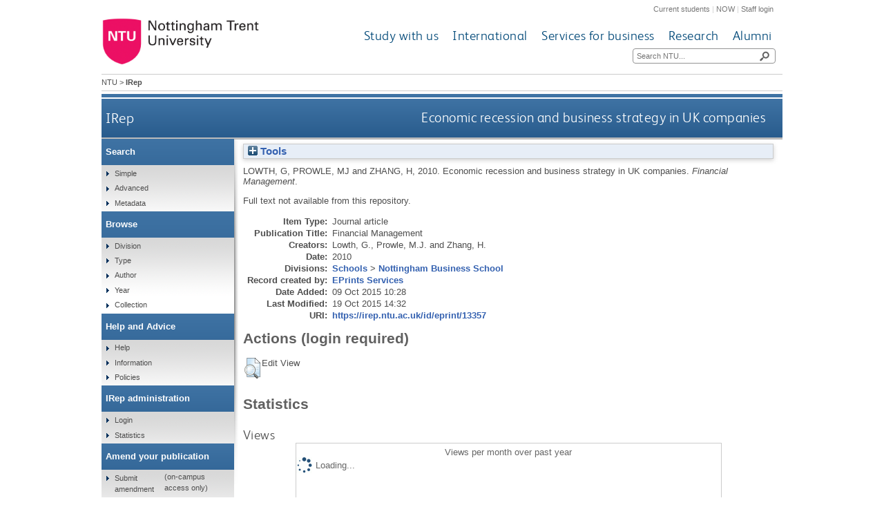

--- FILE ---
content_type: text/html; charset=utf-8
request_url: https://irep.ntu.ac.uk/id/eprint/13357/
body_size: 29877
content:
<!DOCTYPE html>
<html xmlns="http://www.w3.org/1999/xhtml">
  <head>
    <title> Economic recession and business strategy in UK companies  - IRep - Nottingham Trent University</title>
    <meta http-equiv="X-UA-Compatible" content="IE=edge" />
    <meta content="text/html; charset=UTF-8" http-equiv="Content-Type" />
    <meta name="title" content="IRep" />
    <meta name="keywords" content="institutional repository research archive oaister" />
    <meta name="description" content="IRep - Nottingham Trent University's open access institutional research repository" />
    <link href="/style/bootstrap.css" rel="stylesheet" media="screen" />
    <link href="/style/header-footer.css" rel="stylesheet" media="screen" />
    <link href="/style/common.css" rel="stylesheet" />
    <style type="text/css"><![CDATA[
      <!--
        @import "{$config{rel_path}}/style/landing_pages.css";
        @import "{$config{rel_path}}/style/3-column-right-grey-lp.css";
        @import "{$config{rel_path}}/style/specific.css";
      -->
    ]]></style>
    <!--[if IE]><link href="{$config{rel_path}}/style/common-ie.css" rel="stylesheet" type="text/css" /> <![endif]-->
    <!--[if IE 7]><link href="{$config{rel_path}}/style/common-ie7.css" rel="stylesheet" type="text/css" /> <![endif]-->
    <!--[if IE 8]><link href="{$config{rel_path}}/style/common-ie8.css" rel="stylesheet" type="text/css" /> <![endif]-->
    <!--[if IE]><![endif]-->
    <!--[if IE]><![endif]-->
    <!--[if IE 7]><![endif]-->
    <!--[if IE 8]><![endif]-->
    <!--[if IE 9]><![endif]-->
    <link rel="icon" href="/images/favicon.ico" type="image/x-icon" />
    <link rel="shortcut icon" href="/images/favicon.ico" type="image/x-icon" />
    
    <meta content="13357" name="eprints.eprintid" />
<meta content="2" name="eprints.rev_number" />
<meta content="archive" name="eprints.eprint_status" />
<meta content="1" name="eprints.userid" />
<meta content="disk0/00/01/33/57" name="eprints.dir" />
<meta content="2015-10-09 10:28:12" name="eprints.datestamp" />
<meta content="2015-10-19 14:32:37" name="eprints.lastmod" />
<meta content="2015-10-09 10:28:12" name="eprints.status_changed" />
<meta content="article" name="eprints.type" />
<meta content="show" name="eprints.metadata_visibility" />
<meta content="Lowth, G" name="eprints.creators_name" />
<meta content="Prowle, MJ" name="eprints.creators_name" />
<meta content="Zhang, H" name="eprints.creators_name" />
<meta content="NBS3PROWLM" name="eprints.creators_id" />
<meta content="Economic recession and business strategy in UK companies" name="eprints.title" />
<meta content="pub" name="eprints.ispublished" />
<meta content="sch_bus" name="eprints.divisions" />
<meta content="2010" name="eprints.date" />
<meta content="published" name="eprints.date_type" />
<meta content="Journal_article" name="eprints.ntu_item_type" />
<meta content="Economic recession and business strategy in UK companies" name="eprints.ntu_title" />
<meta content="Financial Management" name="eprints.ntu_title" />
<meta content="Research and Scholarly Collection" name="eprints.ntu_collection" />
<meta content="N" name="eprints.ntu_metadataqa" />
<meta content="LOWTH, G., PROWLE, M.J. and ZHANG, H., 2010. Economic recession and business strategy in UK companies. Financial Management." name="eprints.ntu_bibliographicCitation" />
<meta content="205868" name="eprints.ntu_mig_id" />
<meta content="NBS3PROWLM" name="eprints.ntu_staffid" />
<meta content="none" name="eprints.full_text_status" />
<meta content="Financial Management" name="eprints.publication" />
<meta content="Nottingham Trent University" name="eprints.institution" />
<meta content="2010" name="eprints.dates_date" />
<meta content="published" name="eprints.dates_date_type" />
<meta content="304" name="eprints.hoa_compliant" />
<meta content="2010" name="eprints.hoa_date_pub" />
<meta content="FALSE" name="eprints.hoa_exclude" />
<meta content="  LOWTH, G., PROWLE, M.J. and ZHANG, H.,   2010.  Economic recession and business strategy in UK companies.   Financial Management.       " name="eprints.citation" />
<link rel="schema.DC" href="http://purl.org/DC/elements/1.0/" />
<meta content="https://irep.ntu.ac.uk/id/eprint/13357/" name="DC.relation" />
<meta content="Economic recession and business strategy in UK companies" name="DC.title" />
<meta content="Lowth, G" name="DC.creator" />
<meta content="Prowle, MJ" name="DC.creator" />
<meta content="Zhang, H" name="DC.creator" />
<meta content="2010" name="DC.date" />
<meta content="Article" name="DC.type" />
<meta content="NonPeerReviewed" name="DC.type" />
<meta content="  LOWTH, G., PROWLE, M.J. and ZHANG, H.,   2010.  Economic recession and business strategy in UK companies.   Financial Management.       " name="DC.identifier" />
<!-- Highwire Press meta tags -->
<meta content="Economic recession and business strategy in UK companies" name="citation_title" />
<meta content="Lowth, G" name="citation_author" />
<meta content="Prowle, MJ" name="citation_author" />
<meta content="Zhang, H" name="citation_author" />
<meta content="2010" name="citation_publication_date" />
<meta content="2015/10/09" name="citation_online_date" />
<meta content="Financial Management" name="citation_journal_title" />
<meta content="Nottingham Trent University" name="citation_technical_report_institution" />
<meta content="2010" name="citation_date" />
<meta content="2010" name="citation_cover_date" />
<!-- PRISM meta tags -->
<link rel="schema.prism" href="https://www.w3.org/submissions/2020/SUBM-prism-20200910/" />
<meta content="2015-10-09T10:28:12" name="prism.dateReceived" />
<meta content="2015-10-19T14:32:37" name="prism.modificationDate" />
<meta content="Financial Management" name="prism.publicationName" />
<link rel="canonical" href="https://irep.ntu.ac.uk/id/eprint/13357/" />
<link rel="alternate" title="RDF+N-Triples" href="https://irep.ntu.ac.uk/cgi/export/eprint/13357/RDFNT/ntu-eprint-13357.nt" type="text/plain" />
<link rel="alternate" title="EP3 XML" href="https://irep.ntu.ac.uk/cgi/export/eprint/13357/XML/ntu-eprint-13357.xml" type="application/vnd.eprints.data+xml; charset=utf-8" />
<link rel="alternate" title="Multiline CSV" href="https://irep.ntu.ac.uk/cgi/export/eprint/13357/CSV/ntu-eprint-13357.csv" type="text/csv; charset=utf-8" />
<link rel="alternate" title="RIOXX2 XML" href="https://irep.ntu.ac.uk/cgi/export/eprint/13357/RIOXX2/ntu-eprint-13357.xml" type="text/xml; charset=utf-8" />
<link rel="alternate" title="JSON" href="https://irep.ntu.ac.uk/cgi/export/eprint/13357/JSON/ntu-eprint-13357.js" type="application/json; charset=utf-8" />
<link rel="alternate" title="HTML Citation" href="https://irep.ntu.ac.uk/cgi/export/eprint/13357/HTML/ntu-eprint-13357.html" type="text/html; charset=utf-8" />
<link rel="alternate" title="Simple Metadata" href="https://irep.ntu.ac.uk/cgi/export/eprint/13357/Simple/ntu-eprint-13357.txt" type="text/plain; charset=utf-8" />
<link rel="alternate" title="RDF+N3" href="https://irep.ntu.ac.uk/cgi/export/eprint/13357/RDFN3/ntu-eprint-13357.n3" type="text/n3" />
<link rel="alternate" title="Refer" href="https://irep.ntu.ac.uk/cgi/export/eprint/13357/Refer/ntu-eprint-13357.refer" type="text/plain" />
<link rel="alternate" title="OpenURL ContextObject" href="https://irep.ntu.ac.uk/cgi/export/eprint/13357/ContextObject/ntu-eprint-13357.xml" type="text/xml; charset=utf-8" />
<link rel="alternate" title="RDF+XML" href="https://irep.ntu.ac.uk/cgi/export/eprint/13357/RDFXML/ntu-eprint-13357.rdf" type="application/rdf+xml" />
<link rel="alternate" title="MPEG-21 DIDL" href="https://irep.ntu.ac.uk/cgi/export/eprint/13357/DIDL/ntu-eprint-13357.xml" type="text/xml; charset=utf-8" />
<link rel="alternate" title="BibTeX" href="https://irep.ntu.ac.uk/cgi/export/eprint/13357/BibTeX/ntu-eprint-13357.bib" type="text/plain; charset=utf-8" />
<link rel="alternate" title="MODS" href="https://irep.ntu.ac.uk/cgi/export/eprint/13357/MODS/ntu-eprint-13357.xml" type="text/xml; charset=utf-8" />
<link rel="alternate" title="METS" href="https://irep.ntu.ac.uk/cgi/export/eprint/13357/METS/ntu-eprint-13357.xml" type="text/xml; charset=utf-8" />
<link rel="alternate" title="ASCII Citation" href="https://irep.ntu.ac.uk/cgi/export/eprint/13357/Text/ntu-eprint-13357.txt" type="text/plain; charset=utf-8" />
<link rel="alternate" title="Dublin Core" href="https://irep.ntu.ac.uk/cgi/export/eprint/13357/DC/ntu-eprint-13357.txt" type="text/plain; charset=utf-8" />
<link rel="alternate" title="Reference Manager" href="https://irep.ntu.ac.uk/cgi/export/eprint/13357/RIS/ntu-eprint-13357.ris" type="text/plain" />
<link rel="alternate" title="EndNote" href="https://irep.ntu.ac.uk/cgi/export/eprint/13357/EndNote/ntu-eprint-13357.enw" type="text/plain; charset=utf-8" />
<link rel="alternate" title="RefWorks" href="https://irep.ntu.ac.uk/cgi/export/eprint/13357/RefWorks/ntu-eprint-13357.ref" type="text/plain" />
<link rel="alternate" title="OpenURL ContextObject in Span" href="https://irep.ntu.ac.uk/cgi/export/eprint/13357/COinS/ntu-eprint-13357.txt" type="text/plain; charset=utf-8" />
<link rel="Top" href="https://irep.ntu.ac.uk/" />
    <link rel="Sword" href="https://irep.ntu.ac.uk/sword-app/servicedocument" />
    <link rel="SwordDeposit" href="https://irep.ntu.ac.uk/id/contents" />
    <link rel="Search" type="text/html" href="https://irep.ntu.ac.uk/cgi/search" />
    <link rel="Search" title="IRep" type="application/opensearchdescription+xml" href="https://irep.ntu.ac.uk/cgi/opensearchdescription" />
    <script type="text/javascript" src="https://www.google.com/jsapi">
//padder
</script><script type="text/javascript">
// <![CDATA[
google.charts.load("current", {packages:["corechart", "geochart"]});
// ]]></script><script type="text/javascript">
// <![CDATA[
var eprints_http_root = "https://irep.ntu.ac.uk";
var eprints_http_cgiroot = "https://irep.ntu.ac.uk/cgi";
var eprints_oai_archive_id = "irep.ntu.ac.uk";
var eprints_logged_in = false;
var eprints_logged_in_userid = 0; 
var eprints_logged_in_username = ""; 
var eprints_logged_in_usertype = ""; 
var eprints_lang_id = "en";
// ]]></script>
    <style type="text/css">.ep_logged_in { display: none }</style>
    <link rel="stylesheet" type="text/css" href="/style/auto-3.4.6.css?1758813657" />
    <script type="text/javascript" src="/javascript/auto-3.4.6.js?1758813657">
//padder
</script>
    <!--[if lte IE 6]>
        <link rel="stylesheet" type="text/css" href="/style/ie6.css" />
   <![endif]-->
    <meta content="EPrints 3.4.6" name="Generator" />
    <meta http-equiv="Content-Type" content="text/html; charset=UTF-8" />
    <meta http-equiv="Content-Language" content="en" />
    
    <link href="/style/eprints-extra.css" rel="stylesheet" />
  </head>
  <body>	
    <div id="pageWrapper">
      <div class="row-fluid">
	<div class="span12 header">
          <div class="row-fluid">
    	    <div class="span12 internalLinks">
    	      <a href="http://www.ntu.ac.uk/current_students">Current students</a> | 
              <a href="https://now.ntu.ac.uk/">NOW</a> | 
    	      <a href="https://www.ntu.ac.uk/staffnet">Staff login</a>
            </div>
          </div>
	  <div class="row-fluid">
	    <div class="span4 logo">
    	      <a href="http://www.ntu.ac.uk"><img height="70" src="/images/ntu_primary_logo.jpg" alt="Nottingham Trent University" /></a>
            </div>
            <div class="span8 ntuNavigationBg">
              <div class="row-fluid">
                <div class="span12 ntuNavigation">
                  <ul>
                    <li><a href="http://www.ntu.ac.uk/study_with_us">Study with us</a></li>
                    <li><a href="http://www.ntu.ac.uk/international">International</a></li>
                    <li><a href="http://www.ntu.ac.uk/services_for_business">Services for business</a></li>
                    <li><a href="http://www.ntu.ac.uk/research">Research</a></li>
                    <li><a href="http://www.ntu.ac.uk/alumni">Alumni</a></li>
                  </ul>
                </div>
              </div>
              <div class="row-fluid">
                <div class="span12">
                  <div class="search">
                    <form action="https://www.ntu.ac.uk/search" method="get">
                      <input type="text" id="siteSearchInput" name="query" placeholder="Search NTU..." />
                      <input class="searchButton" id="siteSearchButton" type="submit" value=" " title="Search NTU site" />
                    </form>
                  </div>
                </div>
              </div>
            </div>
          </div>
        </div>
      </div>
      <div id="accessibilityElementsContainer">
        <div id="breadcrumbsText">
          <a href="http://www.ntu.ac.uk/">NTU</a> &gt; <strong>IRep</strong>
        </div>
      </div>
      <div id="dividerbar"></div>
      <div id="mainpage">
        <div id="mainContentContainer">
          <div id="contentHeader">
            <div id="sectionHeader">
              <a class="siteLink" href="/">IRep</a>
	    </div>
	    <h1>

Economic recession and business strategy in UK companies

</h1>
          </div>
          <div id="insideNoImages">
    	    <div class="ep_summary_content"><div class="ep_summary_content_top"><div id="ep_summary_box_1" class="ep_summary_box ep_plugin_summary_box_tools"><div class="ep_summary_box_title"><div class="ep_no_js">Tools</div><div id="ep_summary_box_1_colbar" class="ep_only_js" style="display: none"><a href="#" onclick="EPJS_blur(event); EPJS_toggleSlideScroll('ep_summary_box_1_content',true,'ep_summary_box_1');EPJS_toggle('ep_summary_box_1_colbar',true);EPJS_toggle('ep_summary_box_1_bar',false);return false" class="ep_box_collapse_link"><img border="0" alt="-" src="/style/images/minus.png" /> Tools</a></div><div id="ep_summary_box_1_bar" class="ep_only_js"><a href="#" onclick="EPJS_blur(event); EPJS_toggleSlideScroll('ep_summary_box_1_content',false,'ep_summary_box_1');EPJS_toggle('ep_summary_box_1_colbar',false);EPJS_toggle('ep_summary_box_1_bar',true);return false" class="ep_box_collapse_link"><img border="0" alt="+" src="/style/images/plus.png" /> Tools</a></div></div><div id="ep_summary_box_1_content" class="ep_summary_box_body" style="display: none"><div id="ep_summary_box_1_content_inner"><div style="margin-bottom: 1em" class="ep_block"><form action="https://irep.ntu.ac.uk/cgi/export_redirect" method="get" accept-charset="utf-8">
  <input value="13357" id="eprintid" type="hidden" name="eprintid" />
  <select aria-labelledby="box_tools_export_button" name="format">
    <option value="RDFNT">RDF+N-Triples</option>
    <option value="XML">EP3 XML</option>
    <option value="CSV">Multiline CSV</option>
    <option value="RIOXX2">RIOXX2 XML</option>
    <option value="JSON">JSON</option>
    <option value="HTML">HTML Citation</option>
    <option value="Simple">Simple Metadata</option>
    <option value="RDFN3">RDF+N3</option>
    <option value="Refer">Refer</option>
    <option value="ContextObject">OpenURL ContextObject</option>
    <option value="RDFXML">RDF+XML</option>
    <option value="DIDL">MPEG-21 DIDL</option>
    <option value="BibTeX">BibTeX</option>
    <option value="MODS">MODS</option>
    <option value="METS">METS</option>
    <option value="Text">ASCII Citation</option>
    <option value="DC">Dublin Core</option>
    <option value="RIS">Reference Manager</option>
    <option value="EndNote">EndNote</option>
    <option value="RefWorks">RefWorks</option>
    <option value="COinS">OpenURL ContextObject in Span</option>
  </select>
  <input value="Export" id="box_tools_export_button" type="submit" class="ep_form_action_button" />
</form></div><div class="addtoany_share_buttons"><a href="https://www.addtoany.com/share?linkurl=https://irep.ntu.ac.uk/id/eprint/13357&amp;title=Economic recession and business strategy in UK companies" target="_blank"><img alt="Add to Any" src="/images/shareicon/a2a.svg" class="ep_form_action_button" /></a><a href="https://www.addtoany.com/add_to/twitter?linkurl=https://irep.ntu.ac.uk/id/eprint/13357&amp;linkname=Economic recession and business strategy in UK companies" target="_blank"><img alt="Add to Twitter" src="/images/shareicon/twitter.svg" class="ep_form_action_button" /></a><a href="https://www.addtoany.com/add_to/facebook?linkurl=https://irep.ntu.ac.uk/id/eprint/13357&amp;linkname=Economic recession and business strategy in UK companies" target="_blank"><img alt="Add to Facebook" src="/images/shareicon/facebook.svg" class="ep_form_action_button" /></a><a href="https://www.addtoany.com/add_to/linkedin?linkurl=https://irep.ntu.ac.uk/id/eprint/13357&amp;linkname=Economic recession and business strategy in UK companies" target="_blank"><img alt="Add to Linkedin" src="/images/shareicon/linkedin.svg" class="ep_form_action_button" /></a><a href="https://www.addtoany.com/add_to/pinterest?linkurl=https://irep.ntu.ac.uk/id/eprint/13357&amp;linkname=Economic recession and business strategy in UK companies" target="_blank"><img alt="Add to Pinterest" src="/images/shareicon/pinterest.svg" class="ep_form_action_button" /></a><a href="https://www.addtoany.com/add_to/email?linkurl=https://irep.ntu.ac.uk/id/eprint/13357&amp;linkname=Economic recession and business strategy in UK companies" target="_blank"><img alt="Add to Email" src="/images/shareicon/email.svg" class="ep_form_action_button" /></a></div></div></div></div></div><div class="ep_summary_content_left"></div><div class="ep_summary_content_right"></div><div class="ep_summary_content_main">

  <p style="margin-bottom: 1em">
    


    <span class="person"><span class="person_name">Lowth, G</span></span>, <span class="person"><span class="person_name">Prowle, MJ</span></span> and <span class="person"><span class="person_name">Zhang, H</span></span>,
  

<!-- NTU-25 [2015-10-08/drn] Citation customisation -->
2010.
<!-- NTU-25 END -->

Economic recession and business strategy in UK companies.


    <!-- NTU-25 [2015-10-13/drn] Citation customisation | NTU-89: [2018-01-30/drn] Added article_number to citation. -->
    <em>Financial Management</em>.
    <!-- NTU-25 END -->
    
  


  



  </p>

  

  

  

    
      Full text not available from this repository.
      
    
  
    

  

  

  

  <table style="margin-bottom: 1em; margin-top: 1em;" cellpadding="3">
    <tr>
      <th align="right">Item Type:</th>
      <td>
        Journal article
<!--        <epc:if test="type = 'conference_item'">(<epc:print expr="pres_type" />)</epc:if>
        <epc:if test="type = 'monograph'">(<epc:print expr="monograph_type" />)</epc:if>
        <epc:if test="type = 'thesis'">(<epc:print expr="thesis_type" />)</epc:if>-->
      </td>
    </tr>
    
    
      
    
      
    
      
        <tr>
          <th align="right">Publication Title:</th>
          <td valign="top">Financial Management</td>
        </tr>
      
    
      
        <tr>
          <th align="right">Creators:</th>
          <td valign="top"><span class="person_name">Lowth, G.</span>, <span class="person_name">Prowle, M.J.</span> and <span class="person_name">Zhang, H.</span></td>
        </tr>
      
    
      
    
      
    
      
    
      
    
      
        <tr>
          <th align="right">Date:</th>
          <td valign="top">2010</td>
        </tr>
      
    
      
    
      
    
      
    
      
    
      
    
      
    
      
    
      
    
      
    
      
    
      
        <tr>
          <th align="right">Divisions:</th>
          <td valign="top"><a href="https://irep.ntu.ac.uk/view/divisions/sdv=5Fsch/">Schools</a> &gt; <a href="https://irep.ntu.ac.uk/view/divisions/sch=5Fbus/">Nottingham Business School</a></td>
        </tr>
      
    
      
    
      
        <tr>
          <th align="right">Record created by:</th>
          <td valign="top">

<a href="https://irep.ntu.ac.uk/cgi/users/home?screen=User::View&amp;userid=1"><span class="ep_name_citation"><span class="person_name">EPrints Services</span></span></a>

</td>
        </tr>
      
    
      
        <tr>
          <th align="right">Date Added:</th>
          <td valign="top">09 Oct 2015 10:28</td>
        </tr>
      
    
      
        <tr>
          <th align="right">Last Modified:</th>
          <td valign="top">19 Oct 2015 14:32</td>
        </tr>
      
    
      
    
    <tr>
      <th align="right">URI:</th>
      <td valign="top"><a href="https://irep.ntu.ac.uk/id/eprint/13357">https://irep.ntu.ac.uk/id/eprint/13357</a></td>
    </tr>
  </table>
  
  

  
  

  
    <h2 id="actions">Actions (login required)</h2>
    <table class="ep_summary_page_actions">
    
      <tr>
        <td><a href="/cgi/users/home?screen=EPrint%3A%3AView&amp;eprintid=13357"><img alt="Edit View" role="button" title="Edit View button" src="/style/images/action_view.png" class="ep_form_action_icon" /></a></td>
        <td>Edit View</td>
      </tr>
    
    </table>
  

<h2 class="irstats2_summary_page_header">Statistics</h2>
<h3 class="irstats2_summary_page_header">Views</h3>
<div class="irstats2_summary_page_container">
<p>Views per month over past year</p>
<div id="irstats2_summary_page_views" class="irstats2_graph"></div>
<!--<p style="text-align:center"><a href="#" id="irstats2_summary_page:link">View more statistics</a></p>-->
</div>
<script type="text/javascript">
	google.setOnLoadCallback( function(){ drawChart_eprint_view( '13357' ) } );
        function drawChart_eprint_view( irstats2_summary_page_eprintid ){

                /* $( 'irstats2_summary_page:link' ).setAttribute( 'href', '/cgi/stats/report/eprint/' + irstats2_summary_page_eprintid ); */

                new EPJS_Stats_GoogleGraph ( { 'context': {
                        'range':'1y',
                        'set_name': 'eprint',
                        'set_value': irstats2_summary_page_eprintid,
                        'datatype':'views' },
                        'options': {
                        'container_id': 'irstats2_summary_page_views', 'date_resolution':'month','graph_type':'column'
                        } } );
	}
</script>

<h3 class="irstats2_summary_page_header">Downloads</h3>
<div class="irstats2_summary_page_container">
<p>Downloads per month over past year</p>
<div id="irstats2_summary_page_downloads" class="irstats2_graph"></div>
<!--<p style="text-align:center"><a href="#" id="irstats2_summary_page:link">View more statistics</a></p>-->
</div>
<script type="text/javascript">

        google.setOnLoadCallback( function(){ drawChart_eprint( '13357' ) } );

        function drawChart_eprint( irstats2_summary_page_eprintid ){

                /* $( 'irstats2_summary_page:link' ).setAttribute( 'href', '/cgi/stats/report/eprint/' + irstats2_summary_page_eprintid ); */

                new EPJS_Stats_GoogleGraph ( {
                        'context': {
                                'range':'1y',
                                'set_name': 'eprint',
                                'set_value': irstats2_summary_page_eprintid,
                                'datatype':'downloads'
                        },
                        'options': {
                                'container_id': 'irstats2_summary_page_downloads', 'date_resolution':'month','graph_type':'column'
                        }
                } );
        }

</script>
</div><div class="ep_summary_content_bottom"></div><div class="ep_summary_content_after"></div></div>
          </div>
        </div>
        <div id="leftNavBox">
	  <ul class="top leftNavContainer">
            <li class="navLevel1"><div>Search</div>
              <ul>
                <li><a href="/cgi/facet/simple2">Simple</a></li>
                <li><a href="/cgi/search/advanced">Advanced</a></li>
		<li><a href="/cgi/search/metadata">Metadata</a></li>
              </ul>
            </li>
            <li class="navLevel1"><div>Browse</div>
              <ul>
                <li><a href="/view/divisions/">Division</a></li>
                <li><a href="/view/type/">Type</a></li>
                <li><a href="/view/creators/">Author</a></li>
                <li><a href="/view/year/">Year</a></li>
                <li><a href="/view/collection/">Collection</a></li>
              </ul>
            </li>
            <li class="navLevel1"><div>Help and Advice</div>
              <ul>
                <li><a href="/help.html">Help</a></li>
                <li><a href="/information.html">Information</a></li>
                <li><a href="/policies.html" title="Institutional Repository Policy Statement">Policies</a></li>
              </ul>
            </li>
            <li class="navLevel1"><div>IRep administration</div>
              <ul class="ep_tm_key_tools" id="ep_tm_menu_tools"><li class="ep_tm_key_tools_item"><a class="ep_tm_key_tools_item_link" href="/cgi/users/home">Login</a></li></ul>
              <ul>
                <li><a href="/cgi/stats/report" title="Statistics Reports">Statistics</a></li>
              </ul>
            </li>
            <li class="navLevel1"><div>Amend your publication</div>
              <ul>
                <li><a href="https://joyce.ads.ntu.ac.uk/irep/index_p.php">Submit amendment</a> (on-campus access only)</li>
              </ul>
            </li>
          </ul>
        </div>
      </div>
      <div class="clear"><!-- do not delete --></div>  
      <div class="row-fluid">
        <div class="span12 footer">
          <div class="row-fluid">
            <div class="span4 leftFooter">
              <div class="leftFooterContent">
                <h3>Find us</h3>
                <p>Nottingham Trent University<br />Burton Street<br />Nottingham<br />NG1 4BU<br />+44 (0)115 941 8418</p>
                <ul>
                  <li><a href="http://www.ntu.ac.uk/apps/aboutntuforms/ui/pages/GetDirectionsJS.aspx?sysSection=2">Get directions</a></li>
                </ul>
              </div>
            </div>			
            <div class="span4 middleFooter">
              <h3>Quick links</h3>
              <ul class="leftQuicklinks">
                <li><a href="http://www.ntu.ac.uk/online_payment/online_payment/index.html">Online payment</a></li>
                <li><a href="http://www.ntu.ac.uk/llr/">Library</a></li>
                <li><a href="http://www.ntu.ac.uk/student_services/index.html">Student Services</a></li>
                <li><a href="http://www.ntu.ac.uk/study_with_us/accommodation/index.html">Accommodation</a></li>
                <li><a href="http://www.ntu.ac.uk/about_ntu/index.html">About NTU</a></li>
              </ul>
              <ul class="rightQuicklinks">
                <li><a href="http://www.ntu.ac.uk/about_ntu/schools_departments/academic_schools/index.html">Academic Schools</a></li>
                <li><a href="http://www.ntu.ac.uk/study_with_us/fees_funding/index.html">Fees and funding</a></li>
                <li><a href="http://www.trentstudents.org/">Students' Union</a></li>
                <li><a href="http://www.ntu.ac.uk/human_resources/index.html">Job vacancies</a></li>
                <li><a href="https://onlinestore.ntu.ac.uk/browse/module.asp?compid=1&amp;modid=5">Short courses</a></li>
              </ul>
            </div>	
            <div class="span4 rightFooter">
              <h3>Connect with us</h3>
              <p>Keep up to date with all things NTU</p>
              <div class="socialNetworkingIcons">
                <a href="http://www.facebook.com/NottinghamTrentUniversity?fref=ts"><img alt="Facebook icon" src="/images/cms143932lg.png" /></a>
                <a href="https://twitter.com/TrentUni"><img alt="Twitter icon" src="/images/cms143937lg.png" /></a>
                <a href="http://www.youtube.com/user/NottinghamTrentUni"><img alt="YouTube icon" src="/images/cms143938lg.png" /></a>
                <a href="http://www.flickr.com/photos/nottinghamtrentuni/sets/"><img alt="Flickr  icon" src="/images/cms143933lg.png" /></a>
                <a href="http://www.pinterest.com/nottstrentuni/"><img alt="Pinterest icon" src="/images/cms143936lg.png" title="" /></a>
                <a href="http://www.instagram.com/nottstrentuni#"><img alt="Instagram  icon" src="/images/cms150948lg.png" title="" /></a>
              </div>
              <div class="staffSearch">
                <h3>Search for a member of staff</h3>
	        <div class="field inline">
	          <form action="https://www.ntu.ac.uk/about-us/staff-directory" method="get">
                    <input id="staffSearchInput" maxlength="35" name="query" placeholder="Keyword..." type="text" />
                    <input class="searchButton" title="Search for a member of staff" type="submit" value=" " />
                  </form>
                </div>
              </div>
            </div>
          </div>
          <div class="row-fluid footerBottom">
            <div class="span6 leftFooterBottom">
              <span>© Nottingham Trent University. All rights reserved.</span> 
            </div>
            <div class="span6 rightFooterBottom">
              <span>
                <a href="http://www.ntu.ac.uk/about_ntu/policies/web_policies/privacy_statement/index.html">Cookies and privacy</a> | 
                <a href="http://www.ntu.ac.uk/about_ntu/policies/index.html">Statements</a> |
                <a href="http://www.ntu.ac.uk/about_ntu/policies/web_policies/web_accessibility_policy/index.html">Accessibility</a> | 
                <a href="http://www.ntu.ac.uk/library/sitemap.html" title="Sitemap">Sitemap</a> | 
                <a href="http://www.ntu.ac.uk/about_ntu/contacts/site_owners/index.html">Site owner</a>
              </span>
            </div>
          </div>
          <div class="row-fluid">
            <div class="span12 pinkBottom"></div>
          </div>
        </div>
      </div>
    </div>              
  </body>
</html>

--- FILE ---
content_type: text/css
request_url: https://irep.ntu.ac.uk/style/common.css
body_size: 17708
content:
/*********** Common attributes **********/



@font-face {
         font-family: 'FS Albert Web Light';
         src: url('//assets.ntu.ac.uk/fonts/FSAlbertWeb-Light.eot');
         src: url('//assets.ntu.ac.uk/fonts/FSAlbertWeb-Light.eot?#iefix') format('embedded-opentype'),
         url('/style/fonts/FSAlbertWeb-Light.woff') format('woff');
         font-weight: normal;
         font-style: normal;
} 

/* @font-face {
         font-family: 'FS Albert Web Light';
         src: url('FSAlbertWeb-Light.eot');
         src: url('FSAlbertWeb-Light.eot?#iefix') format('embedded-opentype'),
         url('/style/fonts/FSAlbertWeb-Light.woff') format('woff');
         font-weight: normal;
         font-style: normal;
}*/

.wf-loading body {
    visibility: hidden;
}

body {  
	margin: 0;
	padding: 0;
	color: #4E4E4E;
	background: #fff;	
	font-family: verdana, helvetica, arial, sans-serif;
	font-size: 100.1%;
}

.clear {
	clear:both
}

#pageWrapper {
	width: 77em;
	margin: 0 auto ;	
	background: #fff;
	font-size: 80%;
	border:10px solid #fff;
	border-top:none
}

#mainpage { 
    background:#fff url(/style/images/left-nav-shadow.jpg) no-repeat scroll 15em 0 !important;
	padding:0;
	margin:0;
	border:0;
	float:left;
}

#mainContentContainer {	
	position:relative;
	float:right;
	border:0;
	margin:0;
	padding:0;
	width:61.9em;
}

#contentHeader { 
	height: 4.3em;	
	margin:0;
	border:0;	
	padding: 0em 0.5em;
	line-height: 4.3em;
	font-weight: bold;	
	color:#fff;
	position:relative;
	float:left;
	width:76em;
	border-bottom:3px solid #bbbbbb;
	left:-15em;
	background: #404f80
}

#contentHeader h1 { 
	color:#FFFFFF;
	float:right;
	font-size:155%;
	margin:0 0.9em 0 0;
	padding:0;
	text-align:right;
    font-family: "FS Albert Web Light", Verdana , sans-serif	;
    font-weight: normal;
    letter-spacing: 0.5px;

}


#sectionHeader {
    float: left;
    font-family: "FS Albert Web Light", Verdana , sans-serif	;
    font-size: 167%;
    font-weight: normal;
    letter-spacing: 0.5px;
}

#sectionHeader a{
    font-family: "FS Albert Web Light", Verdana , sans-serif	;
    font-weight: normal;
    letter-spacing: 0.5px;
}

#sectionHeader img { 
	margin-top:1em;
	display:none
}

#sectionHeaderLP { 
	float:right; 
	font-size:140%;
}

#inside { 
	float: left;
	position: relative;
	width: 43em;
	padding: 0.5em 0.5em 0.5em 1em !important;
	margin:0;
	clear:both;
}

#imageArea{
	float: right;
	width: 16em;
	text-align:right;
}

#imageArea img { 
	padding-top:2em;
	max-width:200px;
}

#insideNoImages {
	float: left;
	position: relative;
	width: 60em;
	padding:0.5em!important;
	padding-left:1em !important;
	clear:both;
}

.postcodeUKOnly {
	font-size:85%	;
	color:#999
}
	
/********************** Heading tags **********************/

h1 {
	font-size: 130%;	
	color:#4E4E4E;
}

h2 {
	font-size: 108%;
	color:#4E4E4E;	
}

h3 { 
	font-size: 106%;
	color:#4E4E4E !important;
	margin-bottom:-5px;
	padding-bottom:0;
	border:0;
	clear:both
}

h3 strong {
	font-weight:normal	
}

.courseContent h3 {
	clear:none 
}

h4 { 
	font-size: 100%;
	color:#4E4E4E;
}

h5 { 
	font-size: 80%;
	color:#4E4E4E;
}

h6 {
	font-size: 70%;
	color:#4E4E4E;
}	

ul, ol, dl, p, h1, h2, h4, h5, h6 { 
	margin-top: 0.6em;
	margin-bottom: 0.6em;
	padding-top: 0;
	padding-bottom: 0;
	padding-right:0.5em;
}

#inside ul {
	padding-left:2em
}

/*#insideNoImages ul {
	padding-left:2em
}*/

#inside h3, #insideNoImages h3 {
    border: 0 none;
    color: #4e4e4e !important;
    font-family: "FS Albert Web Light",Verdana,sans-serif;
    font-size: 152%;
    font-weight: 100;
    letter-spacing: 0.5px;
    padding-bottom: 0;
}

#inside li {
    background-image: url("/styles/version_3/background-images/arrow-blue-small.png");
    background-position: left 8px;
    background-repeat: no-repeat;
    display: block;
    padding: 0.3em 0 0.5em 1em;
    text-decoration: none;
	list-style-type:none;
		
}

/*#insideNoImages li {
    background-image: url("/styles/version_3/background-images/arrow-blue-small.png");
    background-position: left 8px;
    background-repeat: no-repeat;
    display: block;
    padding: 0.3em 0 0.5em 1em;
    text-decoration: none;
	list-style-type:none
}*/

#searchTabs ul li {
    background: none repeat scroll 0 0 transparent;
    display: inline;
    float: left;
    font-weight: bold;
    height: 2.55em;
    margin-right: 6px;
    padding: 0;
}

#courseTabs ul li {
    background-image: none !important;
    display: inline;
    float: left;
    font-weight: bold;
    height: 2.55em;
    list-style-type: none !important;
    margin-right: 6px;
    padding: 0;
}

#insideNoImages ul li a, #inside ul li a {
	color:#3461B0;
	text-decoration:none;
	font-weight:bold
}

#insideNoImages ul li a:hover, #inside ul li a:hover {
	text-decoration:underline
}

#insideNoImages ul li a:active, #inside ul li a:focus {
	color: #ed1164
}

#insideNoImages ol li, #inside ol li {
	background-image:none !important;
	display:list-item !important;
	list-style-type:decimal; !important;
}

p {
	clear:left
}

dt { 
	font-weight:bold 
}	

.small {
	font-size:80%;
}

/************** hr *****************/

hr {
	border-top: 1px solid #DDDDDD;
	border-left: 1px solid #ffffff;
	border-right: 1px solid #ffffff;
	border-bottom: 1px solid #ffffff;
	height: 2px;
	margin: 10px auto 0 0;
	text-align: left;
	margin-bottom:5px;
}


/*********** Print/Email - used in the Apps *************/

.additionalFunctions {
    border-top: 1px solid #CCCCCC;
    clear: both;
    float: left;
    font-size: 100%;
    margin: 1em 0 0;
    padding-bottom: 1em;
    padding-top: 1em;
    position: relative;
    width: 60.5em;
}

.print {
    background: url("http://www.ntu.ac.uk/styles/version_1_0_0/background-images/print.gif") no-repeat scroll 0 0 transparent;
    float: right;
    height: 2em;
    margin-top: 0.35em;
    padding-top: 0;
}

.additionalFunctions a {
    margin: 0 0.3em 0 0;
    padding: 0 0 0 2em;
}

/********************** Left navigation **********************/ 


#leftNavBox {
 	margin-bottom:7em;
	border-right:0;
	float:left;
	padding:0;
	position:relative;
	top:4.5em;
}

#leftNavBox ul {
	margin:0;
	width:15em;
	list-style-type: none;
	padding:0;
	margin:0;
	border:0;
}

#leftNavBox ul li {
	text-indent:0;
	line-height:2.1em;
	border:0
}

#leftNavBox ul li a:link, #leftNavBox ul li a:visited {
	color:#4E4E4E;
	display:block;
	font-weight:bold;
	padding:0.5em 0 0.5em 0.5em;	
	height:2em;
}

#leftNavBox ul li a:hover {
	color: #fff;
	text-decoration:none;
}

#leftNavBox ul li a:active span, #leftNavBox ul li a:focus span, #leftNavBox ul li.selectedNavLevel1 a, #leftNavBox ul li.bottomItemSelectedLevel1 a {
	background-color:#FFFFCC; 
	color:#ed1164;
	text-decoration:none;
}

#leftNavBox ul li.selectedNavLevel1 a, #leftNavBox ul li.bottomItemSelectedLevel1 a {
	background-color:#FFFFCC; 
	color:#ed1164;
	text-decoration:none;
}

.leftNavChevron {
	display:none;
}

#leftNavBox ul li.selectedNavLevel1 ul li a:hover, #leftNavBox ul li.bottomSelectedNavLevel1 ul li a:hover {
	background:transparent!important;
	border-bottom:none
}

#leftNavBox ul li ul {
	padding:0;
	margin:0;
	padding-top:0.2em;
	background-color:none!important;
}


#leftNavBox ul li ul li a:link, #leftNavBox ul li ul li a:visited{
	color:#4E4E4E!important;	
	font-weight:normal;	
	text-decoration:none;
	padding-top:0.1em;	
	padding-bottom:0.4em;
	background:none;
	border-bottom:0;
	
}

#leftNavBox ul li ul li a:hover {
	color:#4E4E4E !important;
	text-decoration:underline;
}

#leftNavBox ul li ul li a:active  span{
	background-color:#FFFFCC; 
	color:#ed1164;
	text-decoration:underline;
}

#leftNavBox ul li ul li.selectedNavLevel2 a:link, #leftNavBox ul li ul li.selectedNavLevel2 a:visited {
	font-weight:bold !important
}

#leftNavBox ul li.bottomItem a:link, #leftNavBox ul li.bottomItem a:visited  {
	border-bottom:none!important
}

#leftNavBox ul li ul li {	
    background: url(/style/images/arrow.gif) no-repeat 0.65em 0.55em !important;
	padding:0 0.5em 0 1.3em ;
	line-height:1.5em;
	font-size:85%;	
	border:0;
	text-indent:0;
	font-weight:normal;
	margin-top:0;
	background-color:#fff;
	width:16em;
}

#leftNavBox ul li ul li a:link, #leftNavBox ul li ul li a:visited {
	height:auto
}


/******************* Styles for new tabs *********************/

#navLevel3Container {
    background:#fff url(background-images/navLevel3ContainerBackground.jpg) bottom left no-repeat;
	float:left;
	height:2.55em;
	width:61.9em;
}


#navLevel3 { 
	padding:0;
	margin:0;
	float:left;
	margin-bottom:0.5em;
	margin-top: 0.5em;
}

#navLevel3 ul {
	padding: 0;
	margin: 0;
	color: #fff;
	float: left;
	font-size:85%;
}

#navLevel3 ul li { 
	display:inline;
	float:left;
	font-weight:bold;
	margin-left:6px;
	line-height:13px
}

#inside #navLevel3 ul li { 
	background-image: none !important;
	padding:0
}

#navLevel3 ul li a { 
	padding: 0.47em 0.3em 0.6em 0.3em;
	color: #fff;
	text-decoration: none;
	float: left;
}

#navLevel3 ul li a:hover {
	background-color: #fff;
	color: #4E4E4E;	
	text-decoration:underline;
	border-bottom:1px solid #fff
}	

#navLevel3 ul li a:focus, a:active { 
	background:#ffffcc;
	text-decoration:underline;
	color:#ed1164;
}

#navLevel3 ul li.selectedNavLevel3 a { 
	background-color: #fff;
	color: #4E4E4E;	
	text-decoration:none;
	border-bottom:1px solid #fff;
}	

#navLevel3 ul li.selectedNavLevel3 a {
	background-color:#FFFFFF;
	color:#4E4E4E;
	text-decoration:none;
}

#navLevel3 ul li.selectedNavLevel3 a:hover { 
	background-color: #fff;
	color: #4E4E4E;	
	text-decoration:underline;	
	border-bottom: #fff solid 1px
}	

#navLevel3 ul li.selectedNavLevel3  a:focus, a:active {
	background:#ffffcc;
	text-decoration:underline;
	color:#ed1164;
}
	
/*********** Generic elements **********/	

.error, .errorMessage {
    color: #ed1164 !important;
    font-size: 85%;
}

.error li, .errorMessage li {
   	background: none repeat scroll 0 0 transparent !important;
    display: list-item !important;
    list-style-type: disc !important;
	padding:0 !important
}

.error ul li a, .errorMessage ul li a {
	text-decoration:none !important;
	font-weight:bold !important;
	color:#ed1164 !important
}

.error ul li a:hover, .errorMessage a:hover {
	text-decoration:underline !important
}

.inline .value span.error { 
	font-weight:normal;
}

img { 
 	padding: 0;
 	margin: 0;
 	border: 0;
	-ms-interpolation-mode:bicubic;
}

/************ Image placement ************/

	
.imageLeftBox { 
	float:left;
	margin:0.8em 0.8em 1.5em 0;
	width:58.5em;
	padding:0;
}	

/**
.imageLeftBoxInside {
	float:left;
	margin:0.8em 0.8em 1.5em 0;
	width:42em;
	padding:0;
}
**/

.imageLeftBox li {
	margin-left:3em
}

.imageLeftBox p {
	clear:none
}
	
.imageLeftBox h3 {
	clear:none;
	margin-top: 0;
}
	
.imageLeft { 
	float:left;
	margin-right:0.8em;
	padding:0;
}

.imageLeft1em {
	float:left;
	margin-right:0.8em;
	margin-bottom:1em
}	

.imageLeft2em {	
	float:left;
	margin-right:0.8em;
	margin-bottom:2em
}	

.imageLeft3em {
	float:left;
	margin-right:0.8em;
	margin-bottom:3em
}	

.imageLeft4em {
	float:left;
	margin-right:0.8em;
	margin-bottom:4em
}	

.imageLeft5em {
	float:left;
	margin-right:0.8em;
	margin-bottom:5em
}	

.imageLeft6em {
	float:left;
	margin-right:0.8em;
	margin-bottom:6em
}	

.imageLeft7em {
	float:left;
	margin-right:0.8em;
	margin-bottom:7em;
}	

.imageLeft8em {
	float:left;
	margin-right:0.8em;
	margin-bottom:8em;
}	

.imageLeft9em {
	float:left;
	margin-right:0.8em;
	margin-bottom:9em;
}	

.imageLeft10em {
	float:left;
	margin-right:0.8em;
	margin-bottom:10em;
}	

.imageLeft11em {
	float:left;
	margin-right:0.8em;
	margin-bottom:11em;
}	

.imageLeft12em {
	float:left;
	margin-right:0.8em;
	margin-bottom:12em;
}	

.imageLeft13em {
	float:left;
	margin-right:0.8em;
	margin-bottom:13em;
}	

.imageLeft14em {
	float:left;
	margin-right:0.8em;
	margin-bottom:14em;
}	

.imageLeft15em {
	float:left;
	margin-right:0.8em;
	margin-bottom:15em;
}	

.imageLeft16em {
	float:left;
	margin-right:0.8em;
	margin-bottom:16em;
}	

.imageLeft17em {
	float:left;
	margin-right:0.8em;
	margin-bottom:17em;
}	

.imageLeft18em {
	float:left;
	margin-right:0.8em;
	margin-bottom:18em;
}	

.imageLeft19em {
	float:left;
	margin-right:0.8em;
	margin-bottom:19em;
}	

.imageLeft20em {
	float:left;
	margin-right:0.8em;
	margin-bottom:20em;
}	

.imageLeft21em {
	float:left;
	margin-right:0.8em;
	margin-bottom:21em;
}	

.imageLeft22em {
	float:left;
	margin-right:0.8em;
	margin-bottom:22em;
}	

.imageLeft23em {
	float:left;
	margin-right:0.8em;
	margin-bottom:23em;
}	

.imageLeftBox ul{
	margin-left:6em
}

.imageRightBox { 
	float:left;
	margin:0.8em 0em 1.5em 0;	
	width:60em;
}
	
.imageRightBox h3 {
	clear: none;
}

.imageRight {  
	float:right;
	margin-left:0.8em;
}

.imageRight1em {
	float:right;
	margin-left:0.8em;
	margin-bottom:1em
}	

.imageRight2em {
	float:right;
	margin-left:0.8em;
	margin-bottom:2em
}	

.imageRight3em {
	float:right;
	margin-left:0.8em;
	margin-bottom:3em
}	

.imageRight4em {
	float:right;
	margin-left:0.8em;
	margin-bottom:4em
}	

.imageRight5em {
	float:right;
	margin-left:0.8em;
	margin-bottom:5em
}	
	
.imageRight20em {  
	height:20em;
	float:right;
	margin-left:0.8em;
}

.imageRight21em {  
	height:21em;
	float:right;
	margin-left:0.8em;
}

.imageRight40em {   
	height:40em;
	float:right;
	margin-left:0.8em;
}

.imageRight27em {  
	height:27em;
	float:right;
	margin-left:0.8em;
}

.imageRight58em {  
	height:58em;
	float:right;
	margin-left:0.8em;
}

.centre { 
	width:100%;
	text-align:center;
}

.floatRight { 
	float: right;
	margin: 0.4em;
}

.floatRight img {
	box-shadow:none !important
}

.centre img {
	box-shadow:none !important
}

/********************** Tables  **********************/ 

table {
	border-top:#bcbcbc solid 1px;
	border-right:#bcbcbc solid 1px;
	margin-top:0.1em;
	margin-bottom:1em;
}

caption { 
	font-weight:bold;
	text-align:left;
	padding-bottom:1em;
	padding-top:1em
}
	
th { 
	padding:0.5em;	
	border-left: 1px solid #bcbcbc;
	border-bottom: 1px solid #bcbcbc;
	font-weight:bold;
	text-align:left;
	vertical-align:middle;
}	

td { 
	padding:0.5em;	
	border-left: 1px solid #bcbcbc;
	border-bottom: 1px solid #bcbcbc;	
	vertical-align:top;
}

/********************** Borderless tables **********************/ 
	
table.borderless { 
	margin-bottom:1em;
	margin:0;
	padding:0 0 0 0;
	border:0;
}

table.borderless th { 
	border:0;
	padding:0.5em 0.5em 0 0;
	vertical-align:top;
}

table.borderless td { 
	border:0;
	padding:0.5em 0.5em 0 0;
	vertical-align:top;
}

/********************** Thumbails **********************/ 

#thumbnailContainer { 
	float:left;
	width:100%;
	margin-bottom:1em;
}

.thumbnail {
	float:left;
	margin:0.5em;
	width:8.2em;	
}

.sitemap li {
	list-style-type: square;
	list-style-image: url(/style/images/arrow.gif);
}

.sitemap li a {
	text-decoration: none;
	border-bottom: 1px dotted #404F80;
}

.sitemap li a:hover {
	border-bottom: 1px solid #404F80;
}

/********************** Anchors  **********************/

.anchorContainer { /** Anchor tags **/
	margin-top:1em;	
	border:1px #ccc solid;	
	padding:0.3em 0 0.3em 0.3em;
	background:#f1f1f1;
	font-size:85%;
	margin-bottom:1.5em;
}

.anchorContainer a, .anchorContainer a:visited, .anchorContainer a:hover, .anchorContainer a:link {  /** Anchor Links attributes **/
	color: #404f80;
	text-decoration: underline;
}	
	
.anchorContainer a:hover {  /** Anchor Links attributes **/
	text-decoration: underline;
	color: #404f80;
}

.anchorContainer a:focus, .anchorContainer a:active { /** Anchor Links attributes **/
	background:#ffffcc;
	color:#ed1164;
}

/******************** Images with captions ********************/ 

.captionedImage img {
	margin-top:0.5em !important;
	border: solid 1px #777777;
	margin-left:8.4em;
}
	
.captionedImage div {
	font-size:0.8em;
	font-weight:bold;
	line-height:1.3em;
	padding:0.5em;
	width:60%;
	margin-left:10em;

}

/******************** Small Images with captions ********************/ 

.captionedImageSml {
	clear:right;
	float:right;
	margin:15px 0 15px 15px;
	position:relative;
}

.captionedImageSml img {
	float:none !important;
	margin:0 !important;
	border: solid 1px #777777;
}

.captionedImageSml div {
	font-size:0.8em;
	font-weight:bold;
	line-height:1.3em;
	padding:0.5em;
	width:95%;
}

/******************** video with captions ********************/ 


.captionedVideo div {
	font-size:0.8em;
	font-weight:bold;
	line-height:1.3em;
	padding:0.5em;
	width:60%;
	margin-left:10em;
}

.captionedVideo object {
	margin-left:8.4em;
}

.captionedVideoGeneral div {
	font-size:0.8em;
	font-weight:bold;
	line-height:1.3em;
	padding:0.5em;
	width:31em;
}

.captionedVideoSml div {
	font-size:0.8em;
	font-weight:bold;
	line-height:1.3em;
	padding:0.5em;
	width:95%;
}

/********************** Lists that look like tables **********************/ 

.list { 
	margin:0;
	margin-top:2em;
	padding: 0;
	border-bottom: 1px solid #bcbcbc;		
	display:block;
	margin-bottom:1.5em;
}

.listItem { 
	border-left: 1px solid  #bcbcbc;
	border-right: 1px solid  #bcbcbc;
	border-top: 1px solid  #bcbcbc;	
	padding-top:0.5em;
	padding-bottom:0.6em;
	padding-left:0.5em;
	padding-right:0.5em;
	font-weight:normal;	
	display:block;
	background:#fff;
		color:#4E4E4E;
}

.listHeadingItem { 
	border-left: 1px solid  #bcbcbc;
	border-right: 1px solid  #bcbcbc;
	border-top: 1px solid  #bcbcbc;	
	padding-top:0.5em;
	padding-bottom:0.8em;
	padding-left:0.5em;
	font-weight:bold;	
	display:block;	
	height:1em;
}

.leftRight {
    padding-bottom:2em
}

.listLeft {	
	float:left;	
}

.listRight { 
	float:right;
	padding-right: 0.5em;
}

.listItemColour { 
	color:#404f80;
	display:block;
}

/************************************* Forms  ******************************************/ 

fieldset {
	padding:1em;
	border:solid 1px #404f80;	
	margin: 1em 0 1em 0;	
	clear:both;
}

legend {
	color:#404f80;
	font-weight:bold;
	margin:0;
	margin-left:0;
	padding:0;	
}

.subfieldset {
	border:0;
	padding:0;
	padding:0 0 0em 0;
	clear:both	;
	border-top: 1px solid #cccccc;
	padding-top:0.5em;
	margin-top:1em;
	margin-bottom: 0;
	float:left;
	width:100%;
}

.sublegend {
	color:#4E4E4E;
	padding:0;
	padding-bottom:0em;
	margin-bottom:1em;
	font-weight:bold;
}

.field {
	border-width: 1px 0px 0px 0px; 
	padding: 0.2em 0em 0.2em 0; 
	margin: 0.2em 0em; 
	clear: both;
}

.label {
	font-family: verdana, helvetica, arial, sans-serif; 
	line-height: 1.5em; 
	padding: 0;
}

.inline .label {
	float: left;
	width: 15.5em;
}

.inline .value {
    margin-left: 17.5em;
}

label {
	font-weight:normal;
}

.inline .value span {    
	font-weight: bold;
}

.inline .value span.counterDisplay {    
	font-weight: normal;
	display: block;
}

.radioTickBox {
	padding-right:0.5em;
}

.inline .value table {
    border-right: medium none;
    border-top: medium none;
	margin-bottom: 0em;
    margin-top: 0em;
}

.textField {
    width: 22em;
    font-family: verdana,helvetica,arial,sans-serif; 
    font-size: 1em; 
}

.postcode {
    width: 7em;
}

.date {
    width: 7em;
}

.radiobuttonList {
    margin-left:-0.5e;
}

.inline .value .radiobuttonList {
    display: block;
}

.inline .value .radiobuttonList input {
    padding: 0 0.5em;
}

.checkboxList {
    margin-left: -0.5em;
}

.inline .value td {
    border-bottom: medium none;
    border-left: medium none;
    padding:0em;
    padding-right:0.3em;
}

.inline .value .textmultiple {
    margin-bottom: 0.5em;
}

.radiobuttonList td {
    border-bottom: medium none;
    border-left: medium none;
}

.radio {
	padding-bottom:2em;
	clear:both;
}

.left {
	margin-right:0.5em;
	float:left;
}

.right {
	float:left;
}

.inline .required {
	margin-right:0.2em;
	padding-top:0.2em;
	margin-left:1em;
	float:left;
}

.textFieldCalendarIcon {
	float:left;
	margin-left:1em;
	margin-top: -0.2em;
}

.textField.calendar {
	width:9em;
}

/*Fielfset table styles */
.fieldsetTable {
    float: left;
    margin-bottom: 1em;
    padding-left: 0;
    padding-top: 0em;
    width: 100%;
}
.fieldsetTable table {
    border-right: medium none;
    border-top: medium none;
    margin-bottom: 1em;
    margin-top: 0.1em;
    width: 100%;
}
.fieldsetTable caption {
    font-weight: bold;
    padding-bottom: 1em;
    padding-top: 1em;
    text-align: left;
}
.fieldsetTable th {
    border-bottom: medium none;
    border-left: medium none;
    border-right: 2px solid #FFFFFF;
    font-weight: bold;
    padding: 0.5em;
    text-align: left;
    vertical-align: middle;
}
.fieldsetTable td {
    border-bottom: 1px solid #CCCCCC;
    border-left: medium none;
    padding: 0.5em;
}
.fieldsetTable table ul {
    margin-left: -2em;
}
.fieldsetTable table ul li {
    list-style-image: url("background-images/ntu_pink_arrow.gif");
}
.fieldsetTable table ul li span {
    color: black;
    font-size: 85%;
}

.buttonContainer { /** Container for form buttons **/
	float:left;
	width:100%;
	margin-bottom:1em;
	clear:both;
	margin-top:1em;
}

.back { /** Container for back button **/
	float:left;	
}

.next { /** Container for next button **/
	float:right;
}

label em {  
	position: absolute;  
	left: 10em;  
	top: 0; 
}


/********************* Postcode lookup styles *************************/

.postcodeSearch { 
	background:#F2F2F2;
	border:1px solid #cccccc;
	padding:1em;        
	width: 55.5em;
	margin-bottom:2em
}
	
.postcodeSearch p {
	padding-top:0.5em;
	font-size:85%;
}
	
.postcodeSearch .sublegend {
	font-size:100%;
}

.postcodeSearch label {
	font-weight:bold
}
	
.postcodeSearch .label {
	width:14.5em !important;
	font-size:85%;
}
	
.postcodeSearch .postcode  {
    margin-left: 1em !important;
	width:16em
}	
	
.postcodeSearch .postcode .label {
	width:5.5em !important
}	
	
.postcodeSearch .value {
	margin-left:13em !important;
	margin-right: 0.5em;
}
	
.postcodeSearch .postcode .value {
	margin-left:5.5em !important;
}

.postcodeSearch .postcode input {
	width:8em !important;
}	
	
.postcodeSearch .inline .text, .postcodeSearch .inline textarea {
	width:13em !important ;
	font-size:100%;
}
	
.postcodeSearch .field {
	clear:none !important;
	float:left
}

.postcodeSearch .findAddress .value {
    margin-left: 0em !important;
    margin-top: -2px;
	width:0
}

.postcodeSearch .findAddress {
	width:0;
}

.postcodeSearch .findAddress .label {
	width:0 !important
}

.postcodeSearch  .error {
    color: #ed1164;
}

.postcodeSearch .textField {
    width: 13em;
}


/***************** Date of Birth calendar ************/

.validation-summary-valid { 
	display:none; 
}

/********************** Back and Next arrows **********************/ 

.arrowContainer {	/** Arrow container **/
	text-align:right;
	padding-top:1em;
	padding-bottom:0.3em;	
	width:42em;
}

.arrowContainerNumbers { /** Arrow container for numbered navigation **/
	border:0;
	float:right;
	margin:0pt 1em;
}	

.arrowContainer a:link { /** Arrow Link attributes **/
	text-decoration:none
}	

.arrowContainer a:visited { /** Arrow Link attributes **/
	text-decoration:none
}	

.arrowContainer a:hover { /** Arrow Link attributes **/
	text-decoration:none
}
	
.arrowContainer a:focus { /** Arrow Link attributes **/
	text-decoration:none
}
	
.arrowNumbers { /** Numbered arrow container for use within arrowContainerNumbers **/
	float:left;
	border-bottom:1px solid #CCCCCC;
	border-top:1px solid #CCCCCC;
}

.numbersBackArrow { /** Back arrow container for use within arrowContainer **/
	padding-right:0.5em;
	border-top:#fff solid 1px;
	float:left;
	position:relative
}

.numbersNextArrow { /** Next arrow container for use within arrowContainer **/
	padding-left:0.5em;
	border-top:#fff solid 1px;
	float:left;
	position:relative
}

.arrowNumbers a:link { /** Numbered Link attributes **/
	color:#404f80;
	text-decoration: none;
}

.arrowNumbers a:visited { /** Numbered Link attributes **/
	color:#6d35ac;
	text-decoration: none;
}

.arrowNumbers a:hover { /** Numbered Link attributes **/
	text-decoration: underline;
}

.arrowNumbers a:active, a:focus { /** Numbered Link attributes **/
	background:#ffffcc;
	text-decoration: underline;
}


/********************** Styles for Expandable lists NEEDS WORK **********************/ 

#expandablelistArea {		
	padding-top:2em;
}

#expandableListContainer {
	overflow: hidden;	
	border-top: solid 1px #a0a0a0	
}

.panelContainer {
	margin: 0;
	padding: 0;
	border-bottom: none;
	border-right: solid 1px #a0a0a0;	
}

.panelTitle {
	background: none repeat scroll 0%;
	color:#003366;
	font-size:85%;
	font-weight:bold;
	padding-bottom:0.4em;
	padding-left:0.5em;
	padding-top:0.5em;
	padding-bottom:0.3em;
	margin:0;
	cursor: pointer;	
	height:1.7em;	
}

.panelTitleLarge {	
	background: none repeat scroll 0%;
	color:#003366;
	font-size:85%;
	font-weight:bold;
	padding-bottom:0.4em;
	padding-left:0.5em;
	padding-top:0.5em;
	padding-bottom:0.3em;
	margin:0;
	cursor: pointer;	
	height:2.7em;	
}

.panelTitleExtraLarge {	
	background: none repeat scroll 0%;
	color:#003366;
	font-size:85%;
	font-weight:bold;
	padding-bottom:0.4em;
	padding-left:0.5em;
	padding-top:0.5em;
	padding-bottom:0.3em;
	margin:0;
	cursor: pointer;	
	height:6.2em;	
}

.panelTitle a {
	text-decoration: none;
	color:#003366;
}

.panelContent {
	margin: 0;
	padding: 0;
}

li.panelItem {
	overflow: hidden;
	color:#a0a0a0;
	font-size:85%;
	padding:0.3em;	
	border-top: solid 1px #a0a0a0		
}

li.panelItem a:link, li.panelItem a:visited  {
	color: #666;
	text-decoration: none;
}

li.panelItem a:hover{
	text-decoration: underline;
}

li.panelItem a:active, a:focus{
	text-decoration: underline;
}

.panelOpen, .panelClose {
	display: none;
}

.panelTitle .panelOpen, .panelTitle .panelClose {
	float:right;	
}

.panelTitleLarge .panelOpen, .panelTitleLarge .panelClose {
	float:right;
	padding: 0.1em 0.5em 0 0.3em;
}

.panelTitleExtraLarge .panelOpen, .panelTitleExtraLarge .panelClose {
	float:right;
	padding: 0.1em 0.5em 0 0.3em;
}

.CollapsiblePanelOpen .panelClose,
.CollapsiblePanelClosed .panelOpen
{
	display: inline;

}	

.CollapsiblePanelTabHover,  .CollapsiblePanelOpen .CollapsiblePanelTabHover {
	color: #fff;
}

/**************** Course galleries ***************/

.courseGalleryContainer { /** Container for Course Galleries **/
	float:left;
	background:#f1f1f1;
	margin:0 0em 1.5em 0;	
	padding:0.5em;
	border: 1px solid  #bcbcbc;	
}

.courseGalleryHeading { /** Course Galleries Heading attributes **/
	float:left;
	margin:0.8em 0em 0 0;	
	padding:0.5em;
	border-top: 1px solid  #bcbcbc;	
	border-left: 1px solid  #bcbcbc;	
	border-right: 1px solid  #bcbcbc;			
	font-weight:bold;
}

.details { /** Course Galleries Details attributes **/
	float:left;
	background:#f1f1f1;
	margin:0 0em 1.5em 0;	
	padding:0.5em;
	border: 1px solid  #bcbcbc;	
}

.courseGalleryLeftBox { /** Box for enlarged image in Course Galleries **/
	float:left;
	padding-right:1em;
}

.courseGalleryRightBox { /** Box for thumbnails in Course Galleries **/
	float:right;
	padding:0;
}


/****************** Photo Galleries **************/

.imageGallery { /** Container for entire Image Gallery **/
	background:#FFFFFF none repeat scroll 0%;
	float:left;
	padding-bottom:1em;
	padding-right:5em;
	padding-top:1em;
	text-align:left;
	width:60em;	
	min-height:33em;
}

.imageGallery3Wide {
	height:33em;
	width:52em
}

.imageGallery4Wide {
	height:33em
}

.imageGallery5Wide {
	height:40em;

}
	
.imageThumbnails { /** Container for Thumbnails **/
	border:#777777 solid 1px;
	display:block;
	float:left;
	padding-bottom:0.5em;
}

.imageGallery ul { /** UL for Thumbnails **/
	list-style:none;
	padding:0 !important;
	margin:0 !important;
	width:20.15em;
	position:relative;		
}


.imageGallery ul li { /** Image Gallery Link attributes **/

	background:none!important;
	padding:0 !important;
}

.imageGallery ul li a:focus.portrait img, .imageGalleryWide ul li a:active.portrait img { /** Image Gallery Link attributes **/
	left:20em;
	top:-1px;
}

.imageGallery ul li a:focus.landscape img, .imageGalleryWide ul li a:active.landscape img { /** Image Gallery Link attributes **/
	left:20em;
	top:-1px;
}

.imageGallery ul li { /** Individual Thumbnails **/
	display:inline;
	width:50px;
	height:50px;
	float:left;
	margin:6px;
	border: #888 solid 1px;
}

.imageGallery ul li a, .imageGallery ul li a:visited { /** Thumbnail for selected image attributes **/
	display:block;
	width:50px;
	height:50px;
    background: url(background-images/gallery_ntu_shield.jpg) no-repeat;
}


.imageGallery ul li a img { /** Image Gallery Link attributes **/
	display:block;
	width:50px;
	height:50px;
}

.imageGallery ul li a:hover { /** Image Gallery Link attributes **/
	position:relative;
}

.imageGallery ul li a.portrait:hover img { /** Image Gallery Link attributes **/
	position:absolute;
	left:-9px;
	top:-18px;
	width:65px;
	height:87px;
}

.imageGallery ul li a.landscape:hover img { /** Image Gallery Link attributes **/
	position:absolute;
	left:-18px;
	top:-9px;
	width:87px;
	height:65px;
}

.imageGallery ul li a:active, .imageGallery ul li a:focus { /** Image Gallery Link attributes **/
	position:static;
	outline:0;	
	text-decoration:none
}

.imageGallery ul li a:focus.portrait img, .imageGallery ul li a:active.portrait img { /** Image Gallery Link attributes **/
	position:absolute;
	left:22em;
	top:-1px;
	width:300px;
	height:400px;
	border-right:12em #fff solid;
}

.imageGallery ul li a:focus.landscape img, .imageGallery ul li a:active.landscape img { /** Image Gallery Link attributes **/
	position:absolute;
	left:22em;
	top:-1px;
	width:400px;
	height:300px;
	border-right:6em #fff solid;
}

.imageGallery ul li a span { /** Image Gallery Link attributes **/
	display:none;
}

.imageGallery ul li a:focus span, .imageGallery ul li a:active span { /** Image Gallery Link attributes **/
	display:block;
	position:absolute;
	width:32em;
	height:5em;
	top:27.5em;
	left:22em;
	color:#404f80;
}

.imageGallery ul li a:focus.landscape span, .imageGallery ul li a:active.landscape span { /** Image Gallery Link attributes **/
	top:24em;
}

.imageGallery ul li a:focus.portrait span, .imageGallery ul li a:active.portrait span { /** Image Gallery Link attributes **/
	top:31.7em;
}

.imageGallery3Wide ul {
	width:15.1em;
}

.imageGallery3Wide ul li a:focus.portrait img, .imageGallery3Wide ul li a:active.portrait img { /** Image Gallery Link attributes **/
	left:17em;
	top:-1px;
}

.imageGallery3Wide ul li a:focus.landscape img, .imageGallery3Wide ul li a:active.landscape img { /** Image Gallery Link attributes **/
	left:17em;
	top:-1px;
}

.imageGallery3Wide ul li a:focus.landscape span, .imageGallery3Wide ul li a:active.landscape span { /** Image Gallery Link attributes **/
	top:24em;
	left:17em;
	font-weight:bold;
}

.imageGallery3Wide ul li a:focus.portrait span, .imageGallery3Wide ul li a:active.portrait span { /** Image Gallery Link attributes **/
	top:31.7em;
	left:17em;
	font-weight:bold;
}


.imageGallery4Wide ul {
	width:20.1em;
}

.imageGallery4Wide ul li a:focus.portrait img, .imageGallery4Wide ul li a:active.portrait img { /** Image Gallery Link attributes **/

	left:22em;
	top:-1px;
}

.imageGallery4Wide ul li a:focus.landscape img, .imageGallery4Wide ul li a:active.landscape img { /** Image Gallery Link attributes **/
	left:22em;
	top:-1px;
}

.imageGallery4Wide ul li a:focus.landscape span, .imageGallery4Wide ul li a:active.landscape span { /** Image Gallery Link attributes **/
	top:24em;
	left:22em;
	font-weight:bold;
}

.imageGallery4Wide ul li a:focus.portrait span, .imageGallery4Wide ul li a:active.portrait span { /** Image Gallery Link attributes **/
	top:31.7em;
	left:22em;
	font-weight:bold;
}

.imageGallery5Wide ul {
	width:25.2em;
}

.imageGallery5Wide ul li a:focus.portrait img, .imageGallery5Wide ul li a:active.portrait img { /** Image Gallery Link attributes **/

	left:27em;
	top:-1px;
}

.imageGallery5Wide ul li a:focus.landscape img, .imageGallery5Wide ul li a:active.landscape img { /** Image Gallery Link attributes **/
	left:27em;
	top:-1px;
}

.imageGallery5Wide ul li a:focus.landscape span, .imageGallery5Wide ul li a:active.landscape span { /** Image Gallery Link attributes **/
	top:24em;
	left:27em;
	font-weight:bold;
}

.imageGallery5Wide ul li a:focus.portrait span, .imageGallery5Wide ul li a:active.portrait span { /** Image Gallery Link attributes **/
	top:31.7em;
	left:27em;
	font-weight:bold;
}

.default { /** Default copy for Image Galleries **/ 
	display:block;
	padding-left:22em;
	z-index:100;
}

.default h3 {
	padding-top:0;
	margin-top:-0.2em
}

.default3Wide { /** Shorten padding for galleries using 3-wide template **/
	padding-left:17em;
}

.default4Wide { /** Shorten padding for galleries using 4-wide template **/
	padding-left:23em;
}

.default5Wide { /** Lengthen padding for galleries using 5-wide template **/
	padding-left:27em;
}

.default p {
	clear:none
}

.defaultMap p {
	clear:none
}

.multipleGallery { /**Container for multiple Galleries **/
	background:#777777 none repeat scroll 0%;
	clear:both;
	color:#FFFFFF;
	padding:0.5em;
	margin-left:0.5em;
	margin-right:0.5em;
	margin-top:0.5em;
	height:1.4em;
	width:18.1em
	/**** padding-bottom:1.8em;
	width:23.1em *****/
}

.imageGallery3Wide .multipleGallery { /**Container for multiple Galleries **/
	width: 13em
}

.imageGallery4Wide .multipleGallery { /**Container for multiple Galleries **/
	width: 18em
}


.imageGallery5Wide .multipleGallery { /**Container for multiple Galleries **/
	width: 23em
}

.previousGallery { /** Previous Gallery Text **/
	float:left;
	width:60%;
}	

.nextGallery { /** Next Gallery Text **/
	float:right;

}

.multipleGallery a:link {  /** Gallery Link attributes **/
	color:#fff;
	text-decoration:none
}	

.multipleGallery a:visited {  /** Gallery Link attributes **/
	color:#fff;
	text-decoration:none
}	

.multipleGallery a:hover {  /** Gallery Link attributes **/
	color:#fff;
	text-decoration:underline
}	

.multipleGallery a:focus, .multipleGallery a:active {  /** Gallery Link attributes **/
	background:#ffffcc;
	text-decoration:underline;
	color:#ed1164;
	outline:none;
}	

/********************** Generic search results - like pss **********************/ 

#searchResults {
    float: left;
    padding-left: 0.5em;
    padding-top: 1em;
    width: 100%;
}
#searchResults table {
    border: medium none;
    margin-bottom: 1em;
    margin-top: 0.1em;
    width: 60em;
}
#searchResults caption {
    font-weight: bold;
    padding-bottom: 1em;
    padding-top: 1em;
    text-align: left;
}
#searchResults th {
    border-bottom: medium none;
    border-left: medium none;
    border-right: 2px solid #FFFFFF;
    color: #FFFFFF;
    font-weight: bold;
    padding: 0.5em;
    text-align: left;
    vertical-align: middle;
}
#searchResults td {
    border-bottom: 1px solid #CCCCCC;
    border-left: medium none;
    padding: 0 0 0 0.5em;
}

#searchResults table ul {
    margin-left: -2em;
}

#searchResults table ul li {
    list-style-image: url("background-images/ntu_pink_square.gif");
}

#searchResults table ul li span {
    color: black;
    font-size: 85%;
}

#searchResults ul.searchList li {
    list-style-image: url("background-images/ntu_pink_arrow.gif");
}


/********************* Course Finder plugin  **************************/

.courseFinder {
	float:left;
	width:100%;
	background: #ed1164; /* for non-css3 browsers */
	filter: progid:DXImageTransform.Microsoft.gradient(startColorstr='#ed1164', endColorstr='#9e0d51'); /* for IE */
	background: -webkit-gradient(linear, left top, left bottom, from(#ed1164), to(#9e0d51)); /* for webkit browsers */
	background: -moz-linear-gradient(top,  #ed1164,  #9e0d51); /* for firefox 3.6+ */
	color:#ffffff;
	margin-top: 0.7em;
	height:10.1em;
	margin-left: 0.2em;
	margin-bottom:0.2em;	
}

#searchInput {
    background-color: #FFFFFF;
    border: 1px solid #D0D0D0;
    color: #000000;
    font-size: 11px;
    padding: 6px 0 6px 5px;
    width: 195px;
	float:left;
}

.courseFinder #searchInput {
    color: #000000;    
	width: 210px;
}

.courseFinder #searchInput {
	margin-left:1em;
	margin-top:1em;
}

.courseFinder hr {
	border-color: #DDDDDD #FFFFFF #FFFFFF;
    border-style: solid;
    border-width: 1px;
	background-color:#fff;
    height: 1px;
    text-align: left;
	margin: 0px 1em 5px;
}

.courseFinder a:link, .courseFinder a:visited{
	color:#ffffff;
	text-decoration:underline;
}

.courseFinder a:focus, .courseFinder a:active{
	color:#ed1164 !important; 
	text-decoration:underline;
}

#resultContainer  {
	color:#404f80;
	padding:0.5em;
	padding-bottom:0.5em;
	font-size:85%;
	margin-top:3.4em; 
	margin-left:1em; 
	position: absolute; 
	z-index: 1000; 
	width: 204px; 
	background-color: #fff; 
	text-align: left;
	background-image:url(background-images/courseFinderResults.jpg);
	background-position:bottom;
	background-repeat:repeat-x;
	border-right: 1px solid #ccc;
	border-left: 1px solid #ccc;
	border-top: 1px solid #ccc;
}

#resultContainer a:link, #resultContainer a:visited {
	color:#404f80;
	
}

#resultContainer ul {
	    padding-left: 1.8em;
		
	
}

#resultContainer ul li {
    list-style-image: url("/styles/apps/pss/background-images/ntu-pink-arrow.gif");
	 padding-bottom: 0.3em;
    padding-top: 0.3em;
	
}

.resultsMore {
	
	margin-left:0.7em;
	margin-bottom:0.3em;
	font-weight:bold;
	
}

.resultsMore a:link, .resultsMore a:visited {
	color:#ed1164 !important;
	text-decoration:underline;
	
}

/************* Image Alert Captions  
.caption {
    margin: 0;
    padding: 0;
	position: absolute;
    background: #004877;
	color: #FFF;
	opacity: 0.8;
	filter:alpha(opacity=80);    
	width: 95%;
	z-index: 9999;
	top:13em;
	height:3.9em;
	right: 0;
	font-size:85%
}

.caption a:link, .caption a:hover,  .caption a:visited {
	color:#ffffff;
	text-decoration:underline;
	margin:0.3em;
	display:block
}

 ******************/

/********************* Jquery News / events / videos / social tabs - as used on Homepage **************************/


#tabsContainer {
    float: left;
    margin-top: 0em;
    width: 100%;
	height: 3.25em;
}

ul.tabs {
	margin: 0;
	padding: 0;
	float: left;
	list-style: none;
	width: 100%;
	border-bottom:4px solid #004877;
	background-image:none;
	padding-left:0 !important;
	margin-left:0 !important
}

ul.tabs li {
	float: left;
	margin: 0;
	padding: 0;
	height: 31px; /*--Subtract 1px from the height of the unordered list--*/
	line-height: 31px; /*--Vertically aligns the text within the tab--*/
	margin-bottom: 0px; /*--Pull the list item down 1px--*/
	overflow: hidden;
	position: relative;
	background:#fff;
	color: #404f80;
	margin-right: 0.5em;
	background-image:none !important;
	padding:0 !important
}

ul.tabs li a {
	text-decoration: none;
	color: #404f80 !important;
	display: block;
	padding: 0 20px;
	outline: none;
	font-weight:bold;
}

ul.tabs li a:hover {
	background: #004877; /* for non-css3 browsers */
	filter: progid:DXImageTransform.Microsoft.gradient(startColorstr='#004877', endColorstr='#00385c'); /* for IE */
	background: -webkit-gradient(linear, left top, left bottom, from(#004877), to(#00385c)); /* for webkit browsers */
	background: -moz-linear-gradient(top,  #004877,  #00385c); /* for firefox 3.6+ */
	color:#ffffff !important;
}

ul.tabs li.active, html ul.tabs li.active a:hover  { /*--Makes sure that the active tab does not listen to the hover properties--*/
	background: #004877; /* for non-css3 browsers */
	filter: progid:DXImageTransform.Microsoft.gradient(startColorstr='#004877', endColorstr='#00385c'); /* for IE */
	background: -webkit-gradient(linear, left top, left bottom, from(#004877), to(#00385c)); /* for webkit browsers */
	background: -moz-linear-gradient(top,  #004877,  #00385c); /* for firefox 3.6+ */
	color:#ffffff;
}		
	
ul.tabs li.active a{ /*--Makes sure that the active tab does not listen to the hover properties--*/
	background: #004877; /* for non-css3 browsers */
	filter: progid:DXImageTransform.Microsoft.gradient(startColorstr='#004877', endColorstr='#00385c'); /* for IE */
	background: -webkit-gradient(linear, left top, left bottom, from(#004877), to(#00385c)); /* for webkit browsers */
	background: -moz-linear-gradient(top,  #004877,  #00385c); /* for firefox 3.6+ */
	color:#ffffff !important;
}	

ul.tabs li a.visited,  {
	text-decoration: none !important;
	color: #404f80 !important;
	display: block;
	padding: 0 20px;
	outline: none;
	font-weight:bold;
}

.tabContentContainer {
	overflow: hidden;
	clear: both;
	float: left; width: 100%;
	background: #fff;
	height:30em;
}

.tabContent {
	padding-top: 0.5em;
	height:30em;
	overflow:hidden;
}

.tabContent img {
	    border: 1px solid #777777;
}

.tabContent h3 {
	background-color: #efefef; 
	border-top: 1px solid #cccccc;
	margin-bottom: 0.5em;
	margin-top: 0em;
	padding:0.5em;
}

.tabContent h3 img {
	vertical-align:middle;
	border:none;
}

.snippetItem {
	float:left;
	width:44%;
	margin-right:2em;
}

#events .snippetItem  {
	width:100%;
	
}

.eventSnippetItem {
	float: left; 
	margin-right: 2em;
	width: 44%;
	min-height:10em;
}




/********************************* RSS News include ***************/

div#rssincl-box-346443 div.rssincl-content div.rssincl-last {
	display:none !important
}


/***************************** FLICKR *********************/

.flickrLink {
    clear: both;
    float: left;
    margin-top: 0.5em;
    margin-left: 0.8em;	
}

.flickr_www {
	display:block; 
	font: 11px Arial, Helvetica, Sans serif !important; 
	color:#3993ff !important;
}

.flickrR {
	color:#ff1c92
}

.flickrContainer {	
	float:left;
	width: 14em;
}

.flickrImages {	
	border: solid 1px #c5c5c5;
	float:left;
	padding:0.4em
}

.flickrImages img {
	margin:0.2em
}

.flickrBadge{
	padding:0 !important; 
	font: 11px Arial, Helvetica, Sans serif !important; 
	color:#404F80 !important;
}

.flickrSourceText{
  	color: #404F80;
    float: left;
    font: 11px Arial,Helvetica,Sans serif;
    margin-left: 0.5em;
    margin-top: 0.3em;
    width: 9em;
}

.flickrIcon {
	margin:0 !important; 
	margin-left:0.2em;
}

.flickrIcon img {
	float:left
}

/************* Jquery Slider links  *************************/

#sliderContainer {
    float: left;
    margin-top: 0em;
    width: 100%;
}

#sliderContainer h3 {
    margin-top: 0.5em;
	border: 0 none;
    color: #404F80;
    font-size: 100.1%;
    margin-bottom: 0px;
    padding-bottom: 0;
}

#sliderBoxContainer {
	border-bottom: none;
	border-right: 1px solid #cccccc;
	border-left: 1px solid #cccccc;
	border-top: 4px solid #004877;
    float: left;
    margin-top: 0.7em;
    width: 100%;
	height: 100%;	
}

.panelWrapper h3 {
    margin-bottom: 5px !important;
}

.codaSliderWrapper { 
	padding-top: 0px; 
	border-bottom: 1px solid #cccccc ;
}
.codaSlider { 
	background: #ffffff;
	background-image: url("background-images/marketingspacer.jpg");
    background-position: left center;
    background-repeat: no-repeat; 
    width: 22.2em !important;
 }
	
/* Use this to keep the slider content contained in a box even when JavaScript is disabled */
.codaSliderNoJS .codaSlider { 
	height: 200px; 
	overflow: auto !important; 
	padding-right: 20px 
	}
	
/* Change the width of the entire slider (without dynamic arrows) */
.codaSlider, .codaSlider .panel { 
	width: 22.85em;
    height: 29em;
} 
	
/* Change margin and width of the slider (with dynamic arrows) */
.codaSliderWrapper.arrows .codaSlider, .codaSliderWrapper.arrows .codaSlider .panel { 
	width: 600px 
}
.coda-slider-wrapper.arrows .coda-slider { 
	margin: 0 10px
}
	
/* Arrow styling */
.codaNavLeft a, .codaNavRight a { 
	background: #000; 
	color: #fff; 
	padding: 7px; 
	width: 100px 
}
	
/* Tab nav */
.codaNav ul li a.current {
	font-weight:bold;
}
	
/* Panel padding */
.codaSlider .panelWrapper { 
	padding: 0 0.8em !important;
}
	
/* Preloader */
.codaSlider p.loading { 
	padding: 20px; 
	text-align: center 
}

/* Tabbed nav */
.codaNav ul { 
	clear: both; 
	display: block; 
	margin: auto; 
	overflow: hidden;
	width: 170px !important;    
	padding-bottom: 10px;
	padding-left: 10px;
	padding-top: 10px; 
	list-style: none outside none ;
	padding-left:0 !important
}
 
.codaNav ul li { 
	display: block ; 
	background-image: none !important;
	padding:0 !important
}
	
.codaNav ul li a {    
	background-color: #EFEFEF;
    background-image: url("background-images/link_bullet.gif");
    background-position: left center;
    background-repeat: no-repeat;
    color: #404F80;
    display: block;
    margin-left: 0.5em;
    padding: 0.5em 0.5em 0.5em 0.8em;
    text-decoration: none 
}
	
.codaNav ul li a:focus, a:active {
    background: none repeat scroll 0 0 #FFFFCC;
    color: #ed1164;
    outline: medium none;
    text-decoration: underline;
    background-image: url("background-images/link_bullet.gif");
    background-position: left center;
    background-repeat: no-repeat;
}

.codaNav ul li a.current:focus, .codaNav ul li a.current:active {
    background: none;
    color: #404f80;
    outline: medium none;
	text-decoration:none;
    background-image: url("background-images/link_bullet.gif");
    background-position: left center;
    background-repeat: no-repeat;
}

.codaSliderWrapper { 
	clear: both; 
	overflow: auto 
}
	
.codaSlider { 
	float: left; 
	overflow: hidden; 
	position: relative 
}

.codaSlider .panel { 
	display: block; 
	float: left ;
	width: 22em !important;
}
	
.codaSlider .panelContainer { 
	position: relative
}

.codaNavLeft, .codaNavRight { 
	float: left 
}

.codaNavLeft a, .codaNavRight a { 
	display: block; 
	text-align: center; 
	text-decoration: none 
}
	
.codaNav ul li a:active, .codaNav ul li a:visited {    
	background-color: #EFEFEF;
    background-image: url("background-images/link_bullet.gif");
    background-position: left center;
    background-repeat: no-repeat;
	color: #404f80;
	text-decoration:none;
}
	
.codaNav  {
	background-color: #EFEFEF;
    float: left;
    margin: 0;
    width: 200px !important;
	padding-bottom: 5px;
	overflow:hidden;
	height:366px;
}
	
.panelWrapper h3 {
		margin-bottom:0.5em;    
		margin-top: 0em;		
}

/***************************** General Jquery Galleriffic styles **************************************/

#jQuery_history  { /*** gets rid of IE7 jumping **/
	margin: 0 !important;
	padding: 0 !important;
	visibility:collapse !important;
	width: 77em !important;
	margin: 0 auto  !important;	
	border: red solid 1px;
	top:-99999px
}

.jqueryGallery {
   float: left;
}

#nonJSCaption {
    margin-top: 0;
    padding-right: 1px;
    position: relative;
}

.nonJSCaptionText {
    background-color: #004877;
    bottom: 0.25em;
    color: #FFFFFF;
    opacity: 0.8;
    position: absolute;
    width: 100%;
}

.nonJSCaptionText h3, .nonJSCaptionText h2, .nonJSCaptionText p {
    color: #FFFFFF;
	padding:0.5em;
}

.jQueryGallery {
	float:left
}

.jqueryGallery #container {
	overflow: hidden;
}

.jqueryGallery .content {
	display: none;
	clear: both;
}

.jqueryGallery .content a:link, .jqueryGallery .navigation a:link {
	text-decoration: none;
}

.jqueryGallery .content a:hover, .jqueryGallery .content a:active {
	text-decoration: underline;
}

.jqueryGallery .navigation a.pageLink {
	height: 67px;
	line-height: 67px;
}

.jqueryGallery .controls {
	height: 2em;
}

.jqueryGallery .controls a:link, .jqueryGallery .controls a:visited {
	color:#666666;
	font-size:85%; 
    text-decoration: none;	   
}

.jqueryGallery .controls a.next {
	margin-right: 0em;
	padding-top:2px;
	color:#666666;
	font-size:85%; 
    text-decoration: none;	  
}

.jqueryGallery .controls a:active, .jqueryGallery .controls a:focus {
    background: none repeat scroll 0 0 #ffffff;
    outline: medium none;
    text-decoration: none;
}

.jqueryGallery .controls a:hover {
    text-decoration: underline;	
}

.jqueryGallery .navigation a:focus , .jqueryGallery .navigation a:active  {
    background: none repeat scroll 0 0 #ffffff;
    color: #666666;
    outline: medium none;
    text-decoration: none;
}

.jqueryGallery .ss-controls {
	float: left;
}

.jqueryGallery .nav-controls {
	float: right;    
    width: 100%;
    z-index: 100;
}


.jqueryGallery .slideshow-container, .jqueryGallery .loader, .jqueryGallery .slideshow a.advance-link {
	width: 400px; /* This should be set to be at least the width of the largest image in the slideshow with padding */
}

.jqueryGallery .loader,
.jqueryGallery .slideshow a.advance-link,
.jqueryGallery .caption-container {
	height: 400px; /* This should be set to be at least the height of the largest image in the slideshow with padding */	
}

.jqueryGallery .slideshow-container {
	position: relative;
	clear: both;
	float: left;
	height: 100%;    
	margin-left: 2.9em;
}

.jqueryGallery .loader {
	position: absolute;
	top: 0;
	left: 0;
	background-image: url('background-images/ajax-loader.gif');
	background-repeat: no-repeat;
	background-position: center;
}

.jqueryGallery .slideshow span.image-wrapper {
	display: block;
	position: absolute;
	top: 30px;
	left: 0;
}

.jqueryGallery .slideshow a.advance-link {
	display: block;
	text-align: center;
    color: none;
    text-decoration: none;
}

.jqueryGallery .slideshow a.advance-link:focus, .jqueryGallery .slideshow a.advance-link:active {
	background-color:#ffffff;
}

.jqueryGallery .slideshow a.advance-link:hover,
.jqueryGallery .slideshow a.advance-link:active,
.jqueryGallery .slideshow a.advance-link:visited {
	text-decoration: none;
}

.jqueryGallery .slideshow a.advance-link:focus {
	outline: none;
}

.jqueryGallery .caption-container {
	float: right;
}

.jqueryGallery span.image-caption {
	display: block;
	position: absolute;
	bottom: 0;
	left: 0;
	width: 100%;
}

.jqueryGallery .image-title {
	font-weight: bold;
	font-size: 1.4em;
}

.jqueryGallery .image-desc {
	line-height: 1.3em;
	padding-top: 12px;
}

.jqueryGallery .download {
	margin-top: 8px;
}

.jqueryGallery .photo-index {    
	color: #666666;
    font-size: 85%;
	float:right;
	margin-right: 3em;
}

.jqueryGallery .navigation-container {
	float: left;
	position: relative;
	margin-top: 1em;
	width: 13em;
}

.jqueryGallery .navigation {
	float: left;
	position: relative;
	width:100%;
}

.jqueryGallery .navigation a.pageLink {
	display: block;
	position: relative;
	float: left;
	margin: 2px;
	width: 16px;
	background-position:center center;
	background-repeat:no-repeat;
}

.jqueryGallery .navigation a.pageLink:focus {
	outline: none;
}

.jqueryGallery ul.thumbs {
	position: relative;
	float: left;
	margin: 0;
	margin-left:1em;
	margin-right:1em;    
	background-color: transparent;
    border: 1px solid #CCCCCC;  
}

.jqueryGallery ul.thumbs li {
	float: left;
	padding: 0;
	list-style: none;
}

.jqueryGallery a.thumb {
	padding: 1px;
	display: block;
}

.jqueryGallery a.thumb:focus {
	outline: none;
}

.jqueryGallery ul.thumbs img {
	border: none;
	display: block;
}

.jqueryGallery .navigation .pagination {
	clear: both;
	position: relative;
	left: -50%;
}

.jqueryGallery .navigation .pagination a, .jqueryGallery .navigation .pagination span.current, .jqueryGallery .navigation .pagination span.ellipsis {
	position: relative;
	display: block;
	float: left;
	margin-right: 2px;
	padding: 4px 7px 2px 7px;
	border: 1px solid #ccc;
}

.jqueryGallery .navigation .pagination a:hover {
	text-decoration: none;
}

.jqueryGallery .navigation .pagination span.current {
	font-weight: bold;
}

.jqueryGallery .navigation .pagination span.ellipsis {
	border: none;
	padding: 5px 0 3px 2px;
}

.jqueryGallery .gallery-gutter {
	clear: both;
	padding-bottom: 20px;
}

.jqueryGallery .navigation a.next {
    background-image: url("background-images/nextPageArrow.jpg");
}

.jqueryGallery .navigation img {
	border:none;
}

.jqueryGallery .navigation a.prev {
    background-image: url("background-images/prevPageArrow.jpg");
}

.jqueryGallery .caption {
    background: transparent;
    color: #4E4E4E;
    font-size: 85%;
    margin: 0;
    opacity: 1;
    padding: 0;
    position: static;
    right: 0;
    top: 2em;
    width: 100%;
    z-index: 9999;
}

.jqueryGallery .caption a:link, .jqueryGallery.caption a:hover {
    color: #3461B0;
    display: inline;
    margin: 0em;
    text-decoration: underline;
}

.jqueryGallery .caption a:visited {
    color: #3461B0;	
}

.jqueryGallery .caption a:focus, .jqueryGallery .caption a:active {
    background: none repeat scroll 0 0 #FFFFCC;
    color: #ed1164;
    outline: medium none;
    text-decoration: underline;
}

.jqueryGallery .caption p a:link, .jqueryGallery.caption p a:hover {
    color: #3461B0;
    display: inline;
    margin: 0;
    text-decoration: none;
}

.jqueryGallery .caption p a:hover {
    color: #3461B0;
    display: inline;
    margin: 0;
    text-decoration: underline;
}

.jqueryGallery .noscript {
	background-color: #ffffff !important;
	border:none!important;
	
}

.jqueryGallery .noscript img {
    width: 200px !important;
    height: 150px !important;
}

.jqueryGallery .noscript li {
    min-height: 25em !important;
    width: 17.4em !important;    
	clear: right;
    margin-bottom: 2em;
}

/***************************** Horizontal gallery styles **************************************/



.horizontalGallery  .controls {
	margin-top: 1em;
}

.horizontalGallery  .controls a:link {  
	margin-right: 0em;
}

.horizontalGallery  .controls a.next {
	padding-top:2px;
	color:#666666;
	font-size:85%; 
    text-decoration: none;	  
}

.horizontalGallery  .controls a:active, .horizontalGallery  .controls a:focus {
    color: #666666;
}

.horizontalGallery  .controls a:hover {
	text-decoration:underline;
}

.horizontalGallery  .nav-controls { 
	margin-top: 27em;
    position: absolute;
}

.horizontalGallery  .slideshow img {
	overflow: hidden;
	height: auto;
	width: auto;
}

.horizontalGallery  .caption-container {
	position: relative;
}

.horizontalGallery  .caption-container, .horizontalGallery  span.image-caption {
	    width: 24em;
		margin-top: 1em;
height:650px;
}

.horizontalGallery span.image-caption {

    top: 0;
}

.horizontalGallery  ul.thumbs {
	padding: 0.3em !important;   
	width: 54em;
}

.horizontalGallery  ul.thumbs li {
	margin-right:0.55em;
	background-image:none;
	padding:0 !important
}

.horizontalGallery  .caption {
	    margin-top: 2em;
}

.horizontalGallery  .navigation-container {
	width: 100%;
}

/***************************** Vertical gallery styles **************************************/


.verticalGallery .content {
	display: none; 
    float: left;
    width: 60%;    
	margin-left: 4em;
	clear: none;
 	height: 600px;	
}

.verticalGallery span.image-caption {
	top: 0em;
}

.verticalGallery .caption-container {
	top: -17em;
}

.verticalGallery .controls {
	margin-top: 1em;
}

.verticalGallery .controls a.next {
	padding-top:2px;
}

.verticalGallery .controls a:active, .verticalGallery .controls a:focus {
    color: #666666;
}

.verticalGallery .nav-controls { 
	margin-top: 27em;
    position: absolute;
}

.verticalGallery .photo-index {    
	margin-right: 0;
    margin-top: -34em;
}

.verticalGallery .slideshow a.advance-link {
    clear: both;
    width: 405px !important;
}

.verticalGallery .slideshow span.image-wrapper {
    top: 3em;
}

.verticalGallery .slideshow img {
	overflow: hidden;
	height: auto;
	width: auto;
}

.verticalGallery .caption-container {
	float: left;
	position: relative;
}

.verticalGallery .caption-container, .verticalGallery span.image-caption {
	margin-left: 1.8em;
	width: 31em;
}

.verticalGallery .navigation-container {
	width:30%;
}

.verticalGallery ul.thumbs { 
	padding: 0.5em 0 0 0.5em !important;
    border: 1px solid #CCCCCC;    
	width: 16.1em;
}

.verticalGallery ul.thumbs li {
	padding: 0 !important;    
	margin-right: 0.5em !important;
	margin-bottom: 0.5em !important;
	height: 60px !important;
    width: 60px !important;
    overflow: hidden !important;
}


.verticalGallery ul.thumbs img {
    	height: 60px;
    	width: auto;
}

.verticalGallery .pagination {
	position: relative;    
	margin-top: 0;
    padding-top: 0;
	left: 0 !important;
}

.verticalGallery .pagination a:hover {
	text-decoration: underline;
}

.verticalGallery .pagination span.current {
	background-color: #ed1164;    
	color: #FFFFFF;
}

.verticalGallery .navigation a.prev, .verticalGallery .navigation a.next {
	display:none;
}

.verticalGallery .caption {
	    margin-top: 1em;
}

.verticalGallery .bottom {
	margin-top: 1em !important;
}

.verticalGallery .top {
	margin-bottom: 0em !important;
}

.verticalGallery .noscript {
	width: 60em!important;
	
}



/***************************** Full gallery styles **************************************/

.fullGallery .navigation-container {
	width: 100%;
}

.fullGallery .navigation a.pageLink {
	display:none;
}

.fullGallery .content {
	
	margin-top: 1em;
}

.fullGallery .controls {
	margin-top: 0em;
}

.fullGallery .controls a {   
	margin-right: 0em;
}

.fullGallery .controls a.prev, .fullGallery .controls a.next  {
	font-size:6em;
	color:#cccccc;
	text-decoration:none;
	float:left;
}

.fullGallery .controls a.next {
	float:right;
}

.fullGallery .controls a:hover  {
	
    text-decoration: none;
	color: #ed1164;
	
}

.fullGallery .controls a.next:active, .fullGallery .controls a.next:focus  {
	
    text-decoration: none;
	color: #cccccc;
	
}

.fullGallery .controls a.next:active:hover, .fullGallery .controls a.next:focus:hover, .fullGallery .controls a.prev:active:hover, .fullGallery .controls a.prev:focus:hover   {
	
    text-decoration: none;
	color: #ed1164;
	
}

.fullGallery .controls a:active, .fullGallery .controls a:focus {
	
    color: #cccccc;
	
}

.fullGallery .controls .ss-controls a:hover {
	
    text-decoration: underline;
	color: #666666;
	
}

.fullGallery .controls .ss-controls a:active, .fullGallery .controls .ss-controls a:focus {
	
    text-decoration: none;
	color: #666666;
	
}

.fullGallery .controls .ss-controls a:active:hover, .fullGallery .controls .ss-controls a:focus:hover {
	
    text-decoration: underline;
	color: #666666;
	
}

.fullGallery .ss-controls {
	z-index:100;
	position:absolute;
}
.fullGallery .nav-controls {   
	margin-top: 14em;
	position:relative;
}

.fullGallery .slideshow-container,
.fullGallery .loader,
.fullGallery .slideshow a.advance-link {
	width: 55em; /* This should be set to be at least the width of the largest image in the slideshow with padding */
}

.fullGallery .loader,
.fullGallery .slideshow a.advance-link,
.fullGallery .caption-container {
	
	height: 450px; /* This should be set to be at least the height of the largest image in the slideshow with padding */	
	
}

.fullGallery .slideshow-container {
	height: 600px;    
}

.fullGallery .slideshow span.image-wrapper {
	bottom: 20px;
}

.fullGallery .slideshow img {
		overflow: hidden;
	height: auto;
	width: auto;
}


.fullGallery .caption-container {
	position: absolute;
	z-index:50;
}

.fullGallery .caption-container {
	   	float: left;
    	margin-top: 0em;
    	right: 0;
		width:100%;
}

.fullGallery span.image-caption {
	   	float: left;
    	margin-top: 0em;
    	left: 9em;
		top: 38em;    
		width: 45em;
}

.fullGallery .navigation {
	display:inline;
}


.fullGallery ul.thumbs {
	padding: 0;
	width: 91%;
}
.fullGallery ul.thumbs li {
	margin: 0.31em;
}

/****************** Videos *****************/

.videosContainer { /** Container for videos **/
	border: 1px #ccc solid;
	padding-top:1em;
	padding-bottom:1em;
	padding-left:1em;
	padding-right:0;
	float:left;
	position:relative;
	margin-bottom: 1em;
	clear:both;
	width:83%
}

.videoThumb { /** Individual video thumbnails **/
	position:relative;
	padding-right:1em;
	width:8.4em;	
	float:left;
}

.videosTime { /** Video running time attributes **/
	font-size:85%;
	color:#777;
	padding-bottom:0.5em;
	line-height:1em
}

.videoThumb a { /** Video Link attributes **/
	font-size:85%
}


/*************************** New Video Player *******************/

.playlistCategories {
	color: #FFFFFF;
    float: left;
    font-size: 85%;
    margin: 0;
    padding: 0;
	margin-bottom:1em;
	width:100%;
}

ul.playlistCategories {
	padding-left:0 !important;
}

.playlistCategories li {
	display: inline;
    float: left;
	margin-left:0em;
	background-color:#efefef;
	border: 1px solid #cccccc;
	color:#666666;    
	margin-right: 0.5em;
	background-image:none !important;
	padding:0 !important
}

.playlistCategories li a {
    color: #666666;
    float: left;
    padding: 0.3em;
    text-decoration: none;
}

.playlistCategories li a:link, .playlistCatagories li a:visited {
	color:#666666;
	text-decoration:none;
}

.playlistCategories li a:hover {
	text-decoration:underline;
}

.playlistCategories li a.selectedCategory {
	color:#ffffff !important;
	background-color:#ed1164;
	text-decoration:none;
}

.playlistCategories li a:active, .playlistCategories li a:focus {
	color:#ffffff !important;
	background-color:#ed1164;
	text-decoration:none;
}

#inside .mediaContainer {
	width:552px !important;
	height:227px !important;
}

#mediaplayer {
	float:left
}	

.mediaplayer {
	width:400px;
	height:300px;
}

.mediaItem {
    float: left;
    margin-bottom: 2em;
}

/***News app***/

#storyInside .mediaItem {
    margin: auto;
}

#storyInside  #media .mediaplayer div {
	width: 200px !important;
	height: 150px !important;
	margin-bottom: 2em;
}

#storyInside #media .mediaplayer .mediaItem {
	width: 200px !important;
	height: 150px !important;
	margin-bottom: 2em;
}


/***PSS app

#courseInformation #media .mediaplayer div {
	width:200px !important;
	height: 150px !important;
	margin-bottom:0;
}
***/



/****************** Calculator - only used on Prospective at the moment (10/08) *****************/

table.calculator { /** Table attributes **/
	padding: 0 0.5em 1.5em 0.5em;
	border: 0.1em solid #003863;		
}

table.calculator th { /** TH attributes **/
	border:0;
	padding:0.5em 0.5em 0 ;
	background:#fff;
}

table.calculator td { /** TD attributes **/
	border:0;
	padding:0.5em 0.5em 0;
}

.calculatorLabel { /** Text in TD attributes **/
	font-size: 85%;
	padding: 0.2em;
	border: 0.1em solid #003863;
	background-color: #F0F2F4; 
}

.calculatorField { /** Calculator Field **/
	font-size: 85%;
	padding: 0.2em;
	border: 0.1em solid #003863;
	background-color: #F0F2F4; 
	text-align: right;
}
/************* Hover statements NEEDS WORK  **************/

#cluetip-close img {
	border: 0;
}

#cluetip-title #cluetip-close {
	float: right;
	position: relative;
}

.cluetip-default {
	background-color: #FFF;
}
.cluetip-default #cluetip-outer {
	background: #FFF;
}

.cluetip-default h3#cluetip-title {
	margin: 0;
	padding: 0.4em 0.8em 0.4em;
	font-size: 70%;
	font-weight: normal;
	background-color: #FFF;
	color: #323232;
	border: 1px dashed #000;
}

.cluetip-default #cluetip-inner {
	height: 0;
}
.cluetip-default div#cluetip-close { 
	text-align: right;
	margin: 0 0.2em 0.2em;
	color: #900;
}

/********** Quotes **********/

.quote { /** Container for Quote **/
	margin:1.2em 2em 0.1em 2em;

}

.quote p {
	display:inline
}

.quoteReference { /** Quote Reference attributes for use within .quote **/
	font-weight:bold;
	text-align: right;
	font-size:85%;
	margin-bottom:3em;
	margin-top:0.2em;
}

/******************** Pullout quotes ********************/ 

.pulloutQuote { /** Opening Pullout quote **/
    background: url(background-images/open_quotation.gif) no-repeat scroll left top;
	float:right;
	margin:1.1em 0 1.1em 1.1em;
	margin-bottom: 0.4em;
	font-family:"FS Albert Web Light", Verdana , sans-serif	;
    font-size: 122%;
    font-weight: normal !important;
}	


.pulloutQuoteText { /** Padding / closing speechmark for Pullout quote  **/
	clear:both;
	margin-left: 25px; 
	margin-right: 0px; 
	margin-top: 5px;
    background: url(background-images/close_quotation.gif) no-repeat scroll right bottom;
	padding-right:0.4em;
	padding-bottom:1em;
	font-weight:normal !important
}

.pulloutQuoteText p { /** Pullout quote text**/
	display:inline;
	font-size:1.2em;
	margin:0 0 5px;
	padding:0 0px;
	font-weight:bold;
	width:100%;
	padding-right: 23px;
}



.pulloutQuoteReference { /** Pullout quote reference**/
	float:left;
	font-size:80%;
	font-style:normal;
	font-weight:normal;
	margin-top: 1.2em;
	width:100%;
}




/******************** Back to top ********************/ 

.backToTop {
    background: url(background-images/backtotop.gif) no-repeat scroll 0 0;
	height:2em;
	margin-top:0.35em;
	padding-top:0;
	padding-left: 1.5em;
	width:100%;
}


/******************** H3 title bg ********************/ 

.h3Title {
    background: none repeat scroll 0 0 #efefef;
    border: 1px solid #CCCCCC;
    color: #404F80;
    font-size: 106%;
    margin-bottom: 0;
    margin-top: 1em;
    padding: 0.3em 0 0.3em 0.3em;
	float:left;
	width:100%;
	clear:both;
}

.h3Title h3 {
    margin-bottom: 0;
    margin-top: 0;
}


/******************** Social Networking ********************/ 


.socialBookmarkPage {
	float:left; 
	width:98%; 
	border-top: 1px dotted #cccccc; 
	border-bottom: 1px dotted #cccccc;
	margin-left:1em;
	margin-bottom:1em;
	margin-top: 1em;
}

.socialBookmarkHeading {
	float:left; 
	width:43%;
}

.socialBookmarkIcons {
	float:left; 
}

.socialBookmarkLinks {
	float: left;     
	margin-top: 0.5em;
	margin-bottom: 0.2em;
	padding-left: 0pt; 
	padding-right: 0pt;
}

.socialBookmarkLinks li {
	float: left; 
	list-style: none outside none; 
	padding-right:1em;
	font-size:80%;
}


.socialBookmarkLinks li img {
	vertical-align:middle;
}
.socialBookmarkQuestion {
float:right;
	margin-top: 0.3em;
}

.socialBookmarkQuestion img {

	vertical-align:middle;
}


/**** Styles for event templates ****/

.eventField {
	border-width: 1px 0px 0px 0px; 
	padding: 0.2em 0em 0em 0em; 
	margin: 0.2em 0em; 
	clear: both;
}
.eventLabel {
	font-family: verdana, helvetica, arial, sans-serif; 
	line-height: 1.5em; 
}

.inline .eventLabel{
	width: 7em;
	float: left;
}

.inline .eventValue {
	margin-left: 7em;
}



/******************** Event Calendar icon ********************/ 

.eventCalendar {
	border:1px solid #CCCCCC;
	color:#FFFFFF;
	float:right;
	margin-bottom:0.8em;
	position:relative;
	text-align:center;
	text-transform:uppercase;
	margin-left: 0.4em;
}

.dayCalendar {
	background:#4A7BA8 none repeat scroll center center;
	font-size:130%;
	line-height:1.2em;
	margin:1px;
	padding-left:1px;
	padding-right:1px;
}

.monthCalendar {
	background:#286098 none repeat scroll center center;
	font-size:100%;
	margin:1px;
	padding-left:1px;
	padding-right:1px;	
}

.yearCalendar {
	background:#004877 none repeat scroll center center;
	font-size:80%;
	margin:1px;
	padding-left:1px;
	padding-right:1px;	
}

.eventSpacer {
	 float:right;
	 padding-left:3px;
	 margin-top:1.5em;
}

/*************** Pagination (Numbers)******************/

.pagination {
	clear:both;
	font-size:100%;
	padding:1em;
	position:relative;
	float:left;
	width:98%;
	margin-top: 1.5em;
	margin-bottom: 1em;
	text-align:right;
}

.pagination a {
	padding:0.2em 0.5em;
	text-decoration:none;
	font-weight:normal;
	margin-right: -0.3em;
	border: solid 1px #CCCCCC;	
	font-weight:normal;

}

.pagination .previousPage {
    background: url(background-images/previous_pagination.gif) no-repeat left;
	padding-left: 1.2em;

}

.pagination .nextPage {	
    background: url(background-images/next_pagination.gif) no-repeat right;
	padding-right: 1.2em;

}

.pagination a:link {
	text-decoration:none;	
	color:#404f80;
}

.pagination a:visited {
	text-decoration:none;
}

.pagination a:hover {
	text-decoration:underline;
}

.pagination a.current {
	font-weight:bold;
	padding:0.2em 0.5em;
	background-color:#ED1164 !important;
	color:#ffffff;
	border: solid 1px #ED1164;
	margin-right: -0.3em;
}


/*************** Pagination (A-Z)******************/

.paginationAZ {
	clear:both;
	font-size:100%;
	padding:1em;
	position:relative;
	float:left;
	width:98%;
	margin-top: 1.5em;
}

.paginationAZ a {
	padding:0.2em 0.5em;
	text-decoration:none;
	font-weight:normal;
	margin-right: 0.1em;
	border: solid 1px #CCCCCC;	
	font-weight:normal;
	width:0.9em;
	float:left
}

.paginationAZ a:link {
	text-decoration:none;	
	color:#404f80;
}

.paginationAZ a:visited {
	text-decoration:none;
}

.paginationAZ a:hover {
	text-decoration:underline;
}

.paginationAZ a:focus, .paginationAZ a:active {
	font-weight:bold;
	background-color:#ED1164 !important;
	color:#ffffff;
	border: solid 1px #ED1164;
}

.paginationAZ .noEntry {
	padding:0.2em 0.5em;
	text-decoration:none;
	font-weight:normal;
	margin-right: 0.1em;
	border: solid 1px #CCCCCC;	
	font-weight:normal;
	width:0.9em;
	float:left;
	color:#CCC
}

/****************** A-Z Buttons *********************/

#alphabetContainer .inputAZ {
	border:1px solid #CCCCCC;
	background-color: #fff;
	font-weight:normal;
	margin-right:-0.3em;
	padding:0.2em 0.4em;
	text-decoration:none;
	cursor:pointer;
	margin-bottom:0.3em;
	width:2em;
}

#alphabetContainer .inputAZ:hover {
	background-color: #ed1164;
	color: #fff;
	font-weight:bold;
	margin-right:-0.3em;
	padding:0.2em 0.37em;
	text-decoration:none;
}

#alphabetContainer .inputAZ:active {
	background-color: #ed1164;
	color: #fff;
	font-weight:bold;
	margin-right:-0.3em;
	padding:0.2em 0.37em;
	text-decoration:none;
}

#alphabetContainer .current {
	background-color: #ed1164;
	color: #fff;
	font-weight:bold;
	margin-right:-0.3em;
	padding:0.2em 0.37em;
	text-decoration:none;
}

#alphabetContainer .disabled {
	cursor:default
}

#alphabetContainer .disabled:active {
	border:1px solid #CCCCCC;
	background-color: #fff;
	font-weight:normal;
	margin-right:-0.3em;
	padding:0.2em 0.4em;
	text-decoration:none;
	color:#aca899;
	cursor:default
}

/********************** KEEP THESE LINKS at the bottom of the CSS so that no other lists overwrite the style ************************/

/********************** No underline links **********************/ 

a.noUnderline:link{ /** No underline links **/
	color:#404f80;
	text-decoration:none;
}

a.noUnderline:visited { /** No underline links **/
	color:#762d76;
	text-decoration:none;
}

a.noUnderline:hover{ /* *No underline links **/
	text-decoration:underline;
}

a.noUnderline:focus, a.noUnderline:active{ /** No underline links **/
	background:#ffffcc;
	text-decoration:underline;
	color:#ed1164;
}

/********************** White links **********************/ 

a.whiteLink:link, a.whiteLink:visited { /** White links **/
	color:#fff;
	text-decoration:none;
} 
	
a.whiteLink:hover { /** White links **/
	color:#fff;
	text-decoration:underline;
} 
	
a.whiteLink:focus, a.whiteLink:active{ /** White links **/
	background:#ffffcc;
	text-decoration:underline;
	color:#ed1164;
}




/********************** Section Header links **********************/ 

a.siteLink:link, a.siteLink:visited { /** Section Header links **/
	color:#fff;
	text-decoration:none;
} 
	
a.siteLink:hover { /** Section Header links **/
	color:#fff;
	text-decoration:underline;
} 
	
a.siteLink:focus, a.siteLink:active{ /** Section Header links **/
	background:#ffffcc;
	text-decoration:underline;
	color:#ed1164;
}
/*********** White links with underline ***********/



a.whiteLinkUnderline { /** White with underline links**/
	color:#fff;
	text-decoration:underline;
	} 

a.whiteLinkUnderline:link { /** White with underline links**/
	color:#fff;
	text-decoration:underline;
	} 
	
a.whiteLinkUnderline:visited { /** White with underline links**/
	color:#fff;
	text-decoration:underline;
} 	
	
a.whiteLinkUnderline:hover { /** White with underline links**/
	color:#fff;
	text-decoration:underline;
	} 	

a.whiteLinkUnderline:focus, a.whiteLinkUnderline:active { /** White with underline links**/	
	background:#ffffcc;
	text-decoration:underline;
	color:#ed1164;
}



/********************** Blue bar layout **********************/

#ntuNav { /** Container for the NTU logo, strapline and blue bar **/
	position:absolute;
	top:0;	
	width: 77em;	
	clear:both;		
    background: url(background-images/ntuNavbg.jpg) repeat-x;
	height: 145px;
}

#mastheadContainer {
	float:left;
	width:100%;

}

#mainNavContainer { /** Container for NTU logo and strapline **/
	width: 77em;	
	margin: 0;
	padding: 0;	
}

#logo {  /** Logo positoning **/
	float: left;
	padding-bottom: 0.25em;
	width:19em;
	margin-top: 2.8em;
	margin-left: 1em;

}

.quickLinks {
	float:right;
	width:23%;
}

.dropdown {
	background-color:#F7F3F7;
	border:1px solid #999999;
	color:#053868;
	font-family:Verdana,Arial,Helvetica,sans-serif;
	font-size:xx-small;
	margin:0;
	padding:0;
	width:185px;
}

.button {
	background-color:#F7F3F7;
	border:1px solid #ed1164;
	color:#053868;
	font-family:Verdana,Arial,Helvetica,sans-serif;
	font-size:xx-small;
	margin-right:1px;
}

.quickFind {
	float:right;
	width:23.3%;
}

.blueBar { /** Container for the blue bar **/
	height: 2.4em;
	font-size: 100%;
	 margin-top: 1.8em;
	float: right;
	margin-right:0.5em;
}

.blueBar ul { /** Blue bar navigation items **/
	display: inline;
	list-style-type: none;
	margin: 0;
	border: 0;
	padding:0.28em 0;
	border-right: 1px solid #ed1164;
	height:1em;
}


.blueBar li { /** Blue bar navigation items **/
	display: inline;
	list-style-type: none;
	margin: 0;
	border: 0;
	padding: 0.27em 0em 0.28em 0em;
}

.blueBar  ul.lastBluebar{
	border-right: none;
	padding-right:0.3em;
}


.blueBar  a { /** Blue bar navigation link attributes **/
	margin: 0;
	padding: 0;
	border: 0;
	padding: 0.5em 0.6em 0.4em 0.2em;
	font-size: 100%;
}

.blueBar  a, .blueBar  a:visited, .blueBar  a:hover, .blueBar  a:link { /** Blue bar link attributes **/
	color: #404f80;
	font-weight:bold ;
	text-decoration: none;
}	
	
.blueBar  a:hover { /** Blue bar navigation link attributes **/
	text-decoration: underline;
}

.blueBar  a:focus, .blueBar  a:active { /** Blue bar navigation link attributes **/
	background:#ffffcc;
	color:#ed1164;
}


/**********************  User Options toolbox **********************/

#userToolboxContainer {/** Position of toolbox **/
	float:right;
	position: relative;
	margin-top: 0.5em;
	width:auto;
	margin-right: 0.3em;
	margin-top:0.5em;
	z-index:100;
}
 
/** Position of shadow boxes **/
#userToolboxContainer .toolboxContainer {
	position: relative;
	left: -0.1em;
	top: -0.1em;
	float:left;
}


#userToolboxContainer .left {
    background: url(background-images/slide_panel_tab_l.jpg) no-repeat scroll left 0 transparent;
    display: block;
    float: left;
    height: 37px;
    margin: 0;
    padding: 0;
    width: 24px;
	margin-top: -0.5em;
}

 
#userToolboxContainer .toolboxContainer {/** Container look **/
    background: url(background-images/toolbox.jpg) repeat-x scroll left 0 transparent;
	height:3em;
	padding-left:0em;
	margin-top: -0.4em;
	float:left;
}
	
#userToolboxContainer .right {
    background: url(background-images/slide_panel_tab_r.jpg) no-repeat scroll left 0 transparent;
    display: block;
    float: left;
    height: 37px;
    margin: 0;
    padding: 0;
    width: 24px;
	margin-top: -0.5em;    
	margin-left: -2px;
}
	
.askNTU {/** Ask NTU styles **/
	float:left;
	color:#404f80;
	padding:0.5em;
	font-size:85%;
	margin-top:0em;
	text-align:center;
	width:15.5em;
	padding-left:0;
	padding-top: 0.3em;
	margin-left: -0.8em;
}
	
		
.askNTU img {/** Ask NTU styles **/
	vertical-align:middle;
}
	
.askNTU  a, .askNTU  a:visited, .askNTU  a:hover, .askNTU  a:link {/** Ask NTU Links **/
	font-weight:normal;
	color:#404f80;
	text-decoration:underline;
	    margin-right: 0.5em;
}
	
.askNTU  a:hover {/** Ask NTU Links **/
	text-decoration:underline;
}
	
	
.askNTU a:focus, 
.askNTU a:active {
	background:#FFFFCC none repeat scroll 0 0;
	color:#ed1164;
	text-decoration:underline;
}

.cookiePrivacyLink {

    float: left;
    font-size: 85%;
    padding: 0.6em 0 0 0.6em;

}

.cookiePrivacyLink a:link, .cookiePrivacyLink a:visited {

color: #404f80;
font-weight:bold;

}

.cookiePrivacyLink a:focus, 
.cookiePrivacyLink a:active {
	background:#FFFFCC none repeat scroll 0 0;
	color:#ed1164;
	text-decoration:underline;
}
	
	
/********************** Blue bar search form elements **********************/

#searchContainer form { /** Container for the blue bar search form **/
	padding: 0;
	margin: 0;
	margin-top: 0.425em;
	white-space: nowrap;
	padding-right: 0.5em;
}

.searchbox, .searchbutton { /** Search box and button **/
	background-color: #f7f3f7;
	border: #999999;
	color: #053868; 
	border: 1px solid #777;
	font-size: 85%;	
}

input {
	font-family:verdana,helvetica,arial,sans-serif;
	padding-left:2px;
	padding-right:2px;
}

select {
	font-family:verdana,helvetica,arial,sans-serif;
}

input[readonly="readonly"] {
    color: #7b7b7b;
    border: 1px solid #afafaf;
	border-radius: 2px 2px 2px 2px;
}

.searchbox { /** Search box **/
	width: 9.9em;
	background-color:#F7F3F7;
	height:1.5em;
	vertical-align:middle;
}

.searchbutton { /** Search button **/
	background-color: #f7f3f7;
    background: url(background-images/magnifying_glass.gif) no-repeat scroll left 0 transparent;
	width:1.5em;
	height:1.5em;	
}

.eventValue p {
	clear:none;
	margin-top:0.75em
}

/********************** Accessibility bar **********************/

#accessibilityElementsContainer { /** Container for the breadcrumbs and Text Re-size etc **/
	border-top: #ccc solid 1px;
	border-bottom: #ccc solid 1px;
	height:2.1em;	
	font-size:85%;
	text-align:right;
	background: #fff;
	position:relative;
	z-index:1;
}

#breadcrumbsText { /** Breadcrumbs text **/
	text-align:left;
	float:left;
	position:relative;	
	padding-top:0.4em;
}

#breadcrumbsText a, #breadcrumbsTexta:visited, #breadcrumbsText a:hover, #breadcrumbsText a:link { /** Breadcrumbs Link attributes **/
	color: #4E4E4E;
	text-decoration:none;
	font-weight:normal
	}	
	
#breadcrumbsText a:hover { /**Breadcrumbs link attributes **/
	text-decoration: underline;
	color: #4E4E4E;
}

#breadcrumbsText a:focus, #breadcrumbsText a:active { /** Breadcrumbs link attributes **/
	background:#ffffcc;
	color:#ed1164;
}

#userOptionsContainer { /** Container for Text sizing, Text only, Print, Bookmark etc **/
	position:relative;
	float:right;
	width:12.9em;
	font-size:85%;
	margin-top: 0.3em;
}

#userTextOptions { /** Text only, Text sizing **/
	float:left;
	padding-top:0.2em;
	margin-left:0em;
	display: none;
}

#textOnly { /** Text only attributes **/
	float:left;
	padding-top:0.5em;
	width:40%;
	height:1.6em;
}

.largeA { /** Large A **/
	font-size: 15px;
}

.mediumA { /** Medium A **/
	font-size: 12px;
}

.smallA { /** Small A **/
	font-size: 9px;
}

.printImg { /** Print image **/
	position:relative;
	padding-top:0.3em;
	float:left;
	text-align:right;	padding-right:0.3em;
	display: none;
	width:10%;
	height:1.8em;
	margin-left:0.4em;
}

/*********************************** Container for Text sizing, Text only, Print for apps etc *******************************/
#userOptionsContainerApp { /** Container for Text sizing, Text only, Print, Bookmark etc **/
	position:relative;
	float:right;
	width:12.9em;
	font-size:85%;
	margin-top: 0.3em;
}

#userTextOptionsApp { /** Text only, Text sizing **/
	float:left;
	padding-top:0.15em;
	margin-left:0.4em;
	display: none;
	width:32%;
	margin-left: 6em;
}

#userTextOptionsSpacerApp { /** Text only, Text sizing **/
color:#fff;
}

#textOnlyApp { /** Text only attributes **/
	float:left;
	padding-top:0.5em;
	width:40%;
	height:1.6em;
	display:none;
}

.printImgApp { /** Print image **/
	position:relative;
	padding-top:0.3em;
	float:left;
	text-align:right;	padding-right:0.3em;
	display: none;
	width:10%;
	height:1.8em;
	margin-left:0.4em;
}

#dividerbar { /** Coloured bar below accessibility bar **/
	margin-top:0.3em;
	padding:0;
	margin-bottom: 0.2em;
}


 /************************************* Footer styles *****************************************/

.footerContainer {
	border-top: 5px solid #004877;
	padding-top: 0.2em;
	margin-top: 0.2em;	
	width:77em;
}

 /************************************* Top footer Social Bookmarks *****************************************/

#topFooter { /** Container for the footer **/
	float: left;
	width: 100%;
	background: #efefef;
	font-size: 85%;
	border-bottom:none;
}

#topFooter p { /** Footer text **/
	margin: 0;
	padding: 0;
	border: 0;
	float:left;
	clear:none;
}

#topFooterRight p { /** Right footer text **/
	text-align: right;
}

#topFooter a, #topFooter a:hover, #topFooter a:visited, #topFooter a:link { /** Footer links **/
	color: #404f80;
	text-decoration: none;
}

#topFooter a:focus, #topFooter a:active { /** Standard links **/
	background:#ffffcc;
	text-decoration:underline;
	color:#ed1164;
}

#topFooter a:hover { /** Footer links **/
	text-decoration: underline;
}


.topFooterLinks { /** Container for the Statements etc **/
	float: left;
	padding: 0.8em 0.5em 0.5em 0.5em;
	color:#404f80;
	width:15.5%;
}

.topFooterLinks ul {        
	margin-left: 0.2em;
 	padding-left: 0em ;
 	float:left	;

}

.topFooterLinks ul li {
	background: url(background-images/link_bullet.gif) 0 0.45em;
	background-repeat:no-repeat ;
	padding-bottom: 0.8em;    
	padding-left: 0.8em;	
	list-style-type:none;
	font-weight:normal
}

.topFooterLinks ul li a {
	font-weight:normal
}


 /************************************* Middle footer links *****************************************/


#middleFooter { /** Container for the footer **/
	float: left;
	width: 100%;
	font-size: 85%;	
	margin-left: 0px;
	margin-bottom:1px;
	color:#404f80;	
	padding: 0.2em 0 0em;
	margin-left: 0em;
	background: url(background-images/middleFooter.jpg) repeat-x scroll left 0 transparent;
	height: 54px;
}


#middleFooter a, #middleFooter a:hover, #middleFooter a:visited, #middleFooter a:link { /** Footer links **/
	color: #404f80;
	text-decoration: underline;
}

#middleFooter a:focus, #middleFooter a:active { /** Standard links **/
	background:#ffffcc;
	text-decoration:underline;
	color:#ed1164;
}

#middleFooter a:hover { /** Footer links **/
	text-decoration: underline;
}

#middleFooterLeft { /** Container for the Statements etc **/
	float: left;
	padding: 0.3em 0em 0em 0.5em;
	color:#404f80;
	width:39%;
}

#middleFooterMiddle { /** Container for the Statements etc **/
	float: left;
	padding: 0.8em 0em 0em 0em;
	color:#404f80;
	width:20%;
}

#middleFooterRight { /** Container for the Statements etc **/
	float: right;
	padding: 1.3em 0.5em 0.5em 0.5em;
	color:#404f80;
}

#middleFooterLeft p { /** Container for the Statements etc **/
	margin-top:0.2em;
	margin-bottom:0.2em;
}

#middleFooterRight .backToTop {
	margin-top:0em;
 	padding-left: 1.7em !important;	
}



/** Social Bookmarks **/

ul.social li {
    float: left;
    list-style: none outside none;
}

ul.social li img {
	border:none;
}

ul.social  {
	margin:0;
    float: left;
	padding-right:0em;
	padding-left:0em;
	margin-top:1em;
}

img.socialIcons {
    margin-bottom: 5px;
    margin-right: 8px;
}


/********************** Mobile Phone Buttons ****************/

.mobilePhoneButtons {
    float: left;
    font-size: 90%;
    margin-top: 1em;
	width:67em
}
.mobilePhoneButtons a:link {
    color: #404F80;
    text-decoration: underline;
}
.mobilePhoneButtons a:visited {
    color: #404F80;
    text-decoration: underline;
}
.mobilePhoneButtons a:hover {
    text-decoration: underline;
}
.mobilePhoneButtons a:focus, a:active {
    background: none repeat scroll 0 0 #FFFFCC;
    color: #ed1164;
    outline: medium none;
    text-decoration: underline;
}
.mobilePhoneButton {
    background: url("/styles/version_2_0_0/background-images/mobile-phone-button-whitebg.jpg") no-repeat scroll 0 0 transparent;
    font-weight: bold;
    margin-bottom: 2px;
    padding-left: 0.3em;
    padding-top: 0;
    vertical-align: middle;
	float:left;
	width:19.5em;
	margin-right: 2.5em;
}
.mobilePhoneButton img {
    margin-right: 0.4em;
    vertical-align: -9px;
}

.mobilePhoneButton p {
	font-weight:normal;
	margin-top:2em
}


/*************** Twitter snippets **********************************/

.twitterSnippet {
	background:url(background-images/twitter_right_column.jpg) no-repeat bottom right;
	min-height:10em;
	padding-bottom:4.5em;
	color:#0e5aa5;
	font-size:105%;
	text-align:left;
	font-weight:bold;
	font-size:85%;
	margin-top:0.5em;
	float:left;
	margin-left:5px;
}

.twitterSnippet li {
	background:url(background-images/right_column_tweet_open_quotation.png) no-repeat !important;
	float: left;
    list-style-type: none;
    margin-left: -43px;
    padding-left: 28px;
    padding-top: 3px;
}

.twitterSnippet .otherName {
	color: #666
}

.twitterSnippet span.tweet {
	font-weight:normal;
	font-size:123%;
	background:url(background-images/right_column_tweet_close_quotation.png) no-repeat right bottom;
	float:left;
	width:104%;
	color: #0E5AA5;
	padding-top: 0.2em;	
	padding-bottom: 1.5em;
}

/******************** Right hand column follow us snippets *******************/

#imageArea .socialNetworkingButtons {
    background: none repeat scroll 0 0 #FFFFFF;
    float: right;
    padding: 0;
    text-align: center;
    width: 200px;
    margin: 0 auto;
	margin-top:2em;
	border: 1px solid #CCCCCC;
}

#imageArea .socialNetworkingButtons h3 {
    background: none repeat scroll 0 0 #EEEEEE;
    color: #666666 !important;
    font-size: 106%;
    font-weight: bold;
    margin: 0 0 0.5em;
    min-height: 0.7em;
    padding: 0.5em 0.3em 0.7em;
}

#imageArea .socialNetworkingButtons img {
	padding-top:0;
}



 /************************************* Bottom footer Site links *****************************************/

#bottomFooter { /** Container for the footer **/
	float: left;
	width: 100%;
	font-size: 80%;	
	border-bottom: 1px solid #cccccc;
	margin-bottom: 10px;
    background: url(background-images/bottomFooter.jpg) repeat-x scroll left 0 transparent;
	height: 115px;
	color: #fff;
	margin-top: -4px;
}

#bottomFooterLeft { /** Container for the Statements etc **/
	float: left;
	padding: 0.4em 0.5em 0.5em 0;
	margin-left: 0.5em;
	width:50%;
}

#bottomFooterLeft p{
	line-height:1.5em;
}

#bottomFooterRight { /** Container for the NTU address **/
	float: right;
	padding: 0.5em;
	padding: 0.4em 0em 0.5em 0.5em;
	margin-right: 0.5em;
	width:22%;
	margin-top: 2.5em;	
}

#bottomFooter p { /** Footer text **/
	margin-top: 1em;
	padding: 0;
	border: 0;
	color:fff;
	margin-top: 0em;
}

#bottomFooterRight p { /** Right footer text **/
	text-align: right;
}

#bottomFooter a, #bottomFooter a:hover, #bottomFooter a:visited, #bottomFooter a:link { /** Footer links **/
	color: #ffffff;
	text-decoration: underline;
}

#bottomFooter a:focus, #bottomFooter a:active { /** Standard links **/
	background:#ffffcc;
	text-decoration:underline;
	color:#ed1164;
}

#bottomFooter a:hover { /** Footer links **/
	text-decoration: underline;
}

#bottomFooterRight img {
	margin-right:0.2em;
}

#endFooter { /** end shadow **/
	float: left;
	width: 100%;
	background: url(background-images/endFooter.jpg) no-repeat scroll left 0 transparent;
	height: 9px;
	margin-top: -0.85em;
	margin-bottom:1em;
	
}


/** Courses Search box **/
#searchCourses {
    float: Left;
	margin-bottom: 0.8em;  
	margin-top: 0em;
	width:100%;
}


#searchCourses .searchButton {
    background: url(background-images/search-icon.gif) repeat scroll 0 0 transparent;
    border: medium none;
    cursor: pointer;
    height: 17px;
    margin-left: -23px;
    margin-top: 1.2em;
    width: 18px;
	float:left;
	position:relative;
}


/** Footer Search box **/

#bottomFooterRight #search {
	display:none	
}


#search {
    float:right;
	margin: 0.5em 1.5em 0 0;
    background: url("background-images/search_ntu_shadow.jpg") no-repeat scroll;
	background-position:bottom center;	
	width:216px;
	height:2.8em;
	position:relative;

}

#siteSearchInput {
    background-color: #FFFFFF;
    border: 1px solid #D0D0D0;
    color: #000000;
    font-size: 11px;
    padding: 6px 0 6px 5px;
     width: 210px;
	float:left;
}

#search .searchButton {
    background: url("background-images/pink-search-icon.gif") repeat scroll 0 0 transparent;
    border: medium none;
    cursor: pointer;
    float: left;
    height: 17px;
    margin: 0.4em 0 0 -23px;
    position: relative;
    width: 18px;
}

#bottomFooter  form {
    white-space: nowrap;
}

 /************************************* Sitemap *****************************************/
.sitemap1 li {
	list-style-type: square;
	list-style-image: url(/style/images/arrow.gif);
}

.sitemap1 li a {
	text-decoration: none;
	border-bottom: 1px dotted #404F80;
}

.sitemap li a:hover {
	border-bottom: 1px solid #404F80;
}


/********** App stuff *******/

#ctl00_mainContent_informationFlag a:active, #ctl00_mainContent_informationFlag a:focus {
	background:#ffffcc;
	color:#ed1164;
}

#ctl00_mainContent_informationFlag {
	margin-left:0.5em;
	margin-top:0.3em;
	float:left
}

#tabs_7 .sectionFields .field {
	width:56em	 !important
}

#tabs_7 .sectionFields .label {
	width:42em !important
}

#tabs_7 .sectionFields h3 {
	clear:both	
}

.indent {
	padding: 0.5em 0.5em 0.5em 1em !important;
}

.indent ul li {
	padding-left:1em
}

#storyInside {
	padding: 0.5em 0.5em 0.5em 1em !important;
}

#storyInside .backToTop {
	width:33%
}

#storyInside .print {
	width:33%
}

#storyInside .email {
	width:33%
}


/************** Prospectus links **************/

#imageArea .prospectusOpenDayButtons {
    background: url("/styles/version_2_0_0/background-images/white-spacer.png") repeat-x scroll 0 0 transparent !important;
    padding-bottom: 0.1em;
    padding-left: 4em;   
	float: right;
	margin-top:1em;
	margin-right:5px
}

#imageArea .prospectusLinks {
	background: #004877; /* for non-css3 browsers */
	filter: progid:DXImageTransform.Microsoft.gradient(startColorstr='#004877', endColorstr='#00385c')!important; /* for IE */
	background: -webkit-gradient(linear, left top, left bottom, from(#004877), to(#00385c))!important; /* for webkit browsers */
	background: -moz-linear-gradient(top,  #004877,  #00385c)!important; /* for firefox 3.6+ */
    color: #FFFFFF;
    float: right;
    font-size: 100%;
    height: 3.1em;
}

#imageArea .prospectusLinks h3 {
    background: none repeat scroll 0 0 transparent !important;
    border-bottom: 0 none !important;
    border-top: 0 none !important;
    color: #FFFFFF !important;
    font-family: Verdana,Geneva,sans-serif;
    font-size: 117% !important;
    font-weight: bold !important;
    margin: 0 0 0.5em !important;
    min-height: 0.7em !important;
    padding: 0 0.3em 0.7em 0 !important;
    width: 195px !important;
}

#imageArea .prospectusLinks a {
    color: #FFFFFF !important;
    text-decoration: none;
	font-weight:normal !important;
	cursor:pointer
}

#imageArea .prospectusLinks a span {
    padding-top: 0.6em;
	float:left;
	padding-left:0.2em
}

#imageArea .prospectusOpenDayButtons img {
	padding-top:0;
	float:left	;

}


/************** Google Maps ****************/

#map_canvas { 
	height: 100% 
}

.googleMarkers {
	width: 300px; 
	float:left;
	clear:both; 
	padding-bottom:10px; 
	font-size:85% 
}

.markerImageLeft{
	float:left; 
	width:120px; 
	padding-right:10px
}

.markerContent{
	float:left; 
	width:165px; 
	padding-right:5px
}

/****************** My Portfolio overwrites ***********/

#insideNoImages .gallery-to-slideshow .slides > li {
    display: none;
}

.gallery-to-slideshow .pager li {
    display: inline-block !important;
    float: left;
    margin-bottom: 1em;
    vertical-align: top;
    width: 68px;
	background-image:none !important; 
	padding:0 !important
}

.gallery-to-slideshow .pager li {
    display: inline-block !important;
    float: left;
    margin-bottom: 1em;
    vertical-align: top;
    width: 68px;
	background-image:none !important
}

.flex-direction-nav li {
    background-image: none !important;
    float: left;
    padding: 0 !important;
    width: 50%;
}

.gallery-to-slideshow .pager {
    background-color: #EFEFEF;
    border: 1px solid #CCCCCC;
    float: left;
    list-style: none outside none;
    margin: 2em 1em 0 !important;
    overflow: hidden;
    padding: 0.5em 0 0.5em 0.5em !important;
    text-align: left;
    width: 16.1em;
}

#insideNoImages .gallery-to-slideshow ul li {
	background-image:none !important;
	padding:0 !important
}

.flex-direction-nav {
    padding: 0 0 0 24em !important;
}

.topStorySummary H3 {
	clear:none	
}



/***** Move to PSS Open *********/




#socialMediaShareContainer {
    border: 1px solid #9B9B9B;
    float: left;
    margin-left: 0.6em;
    padding: 0.5em 1em 1em;
    width: 57.7em;
}

#socialMediaShareContainer p {
    color: #ED1164;
    font-size: 107%;
    font-weight: bold;
    letter-spacing: 0.5px;
}

.shadow {
    background-image: url("http://www.ntu.ac.uk/styles/apps/pss/background-images/open-day-shadow.jpg");
    background-position: 10px 4px;
    background-repeat: no-repeat;
    float: left;
    height: 16px;
    margin-top: -4px;
    padding-bottom: 0.5em;
    width: 100%;
}

.fb_iframe_widget {
    display: inline-block !important;
    position: relative !important;
    top: -3px !important;
	left:10px !important
}


/******************** Default links - KEEP at the bottom of the CSS so that no other lists overwrite the style ********************/ 

a:link{ /** Standard links **/
	color:#3461B0;
	text-decoration:none;
	font-weight:bold
}

a:visited { /** Standard links **/
	color:#3461B0;
	text-decoration:underline;
}

a:hover{ /** Standard links **/
	text-decoration:underline;
}

a:focus, a:active { /** Standard links **/
	background:#ffffcc;
	text-decoration:underline;
	color:#ed1164;
	outline:none;
}



--- FILE ---
content_type: text/css
request_url: https://irep.ntu.ac.uk/style/eprints-extra.css
body_size: 1289
content:
body {
    background: #fff none repeat scroll 0 0;
    color: #4e4e4e;
    font-family: verdana,helvetica,arial,sans-serif;
    font-size: 100.1%;
    margin: 0;
    padding: 0;
}

#dividerbar {
        border-bottom-width: 5px;
        border-bottom-style: solid;
        border-bottom-color: #3f73a4;
}

#leftNavBox ul li a:hover {
        background: #3F73A4; /* for non-css3 browsers */
        filter: progid:DXImageTransform.Microsoft.gradient(startColorstr='#3F73A4', endColorstr='#295C8D'); /* for IE */
        background: -webkit-gradient(linear, left top, left bottom, from(#3F73A4), to(#295C8D)); /* for webkit browsers */
        background: -moz-linear-gradient(top,  #3F73A4,  #295C8D); /* for firefox 3.6+ */
        background: linear-gradient(to bottom, #3F73A4, #295C8D) /* for IE10 */;
        color:#fff;
}

#leftNavBox ul li a:link, #leftNavBox ul li a:visited {
        border-bottom:1px solid #3F73A4;
}

#leftNavBox ul li.navLevel1 ul {
	background:url('/style/images/left-nav-bg.png') repeat-x 0 0 !important;
        filter:none;
}

#leftNavBox ul li.navLevel1 {
        background: #3F73A4; /* for non-css3 browsers */
        filter: progid:DXImageTransform.Microsoft.gradient(startColorstr='#3F73A4', endColorstr='#295C8D'); /* for IE */
        background: -webkit-gradient(linear, left top, left bottom, from(#3F73A4), to(#295C8D)); /* for webkit browsers */
        background: -moz-linear-gradient(top,  #3F73A4,  #295C8D); /* for firefox 3.6+ */
        background: linear-gradient(to bottom, #3F73A4, #295C8D) /* for IE10 */;
}

#leftNavBox ul li.navLevel1 > div {
	color: #fff;
	padding: 6px;
	font-weight: bold;
}

#leftNavBox ul li.navLevel1 ul li {
	display: flex;
}
#leftNavBox ul li.navLevel1 ul li a {
	display: table-cell;
}

.ep_tm_key_tools li {
    padding: 0;
}

td, th, table {
	border: 0;
	margin: 0;
	padding: 0;
}

label em { 
	position: static;
}

.ep_sr_content {
    	overflow-x: auto;
}

.ep_action_bar, .ep_tab_bar {
	padding: 0;
}

.ep_action_bar li, .ep_tab_bar li {
        display: table-cell;
        padding: 0;
}

#insideNoImages td {
	vertical-align: middle;
}

.ep_columns td, .ep_columns th {
	padding: 5px;
}

li table {
	display: inline-block;
	position: relative;
	top: 5px;
}

li td.ep_columns_cell table {
	position: static;
}
	
#contentHeader h1 a {
	color: #fff;
}

.ep_msg_warning_content {
	color: #ed1164;
	background-color: #ffffff;
	border-color: #ed1164;
}

.ep_msg_homepage_content {
	background-color: #e8eef7;
	color: #4e4e4e;
}

.ep_msg_homepage_content table {
	border: 1px solid #4e4e4e;
}


.ep_msg_homepage_content td {
	padding: 0 0.5em;
}

.ep_msg_homepage_content #ep_msg_homepage_content_title {
	color: #4e4e4e !important;
	margin-top: 0.3em;
}

a:visited, a:link, a:hover {
	color: #3461b0;
}


.ntuNavigationBg {
	background: #ffffff;
}

#contentHeader {
    background: rgba(0, 0, 0, 0) linear-gradient(to bottom, #3f73a4, #295c8d) repeat scroll 0 0;
}

.ep_form_example {
	color: #4e4e4e;
}

.ep_search_result td {
	border-bottom: 1px solid #ccc;
}

.ep_paginate_list {
	border-collapse: collapse;
}

/*
.ep_form_action_button, .ep_form_internal_button, .ep_tm_searchbarbutton {
	background:ButtonFace !important; 
	color:ButtonText !important; 
	border:2px outset ButtonFace !important;
}

.ep_form_action_button:active, .ep_form_internal_button:active, .ep_tm_searchbarbutton:active {
	border-style:inset !important; 
	-webkit-appearance:push-button !important;
}

.ep_blister_node_selected {
	background: rgba(0, 0, 0, 0) linear-gradient(to bottom, #3f73a4, #295c8d) repeat scroll 0 0 !important;
 	border: 1px solid #cccccc;
}

.ep_blister_node, .ep_blister_node_selected {
	border-radius: 0;
}

.ep_blister_node {
	background:none;
}
*/

.ep_summary_box_title, .ep_sr_title_bar, .ep_sr_collapse_bar, .ep_sr_content, .ep_summary_box_body, .ep_tab_panel, .ep_toolbox_content, .ep_upload_doc, .ep_search_buttons, .ep_search_controls, .ep_search_controls_bottom, .ep_view_group_by {
	background: none;
	background-color: #e7eef7;
}
	

a.siteLink:active, a.siteLink:focus {
	color: #fff;
	background: transparent none;
}
